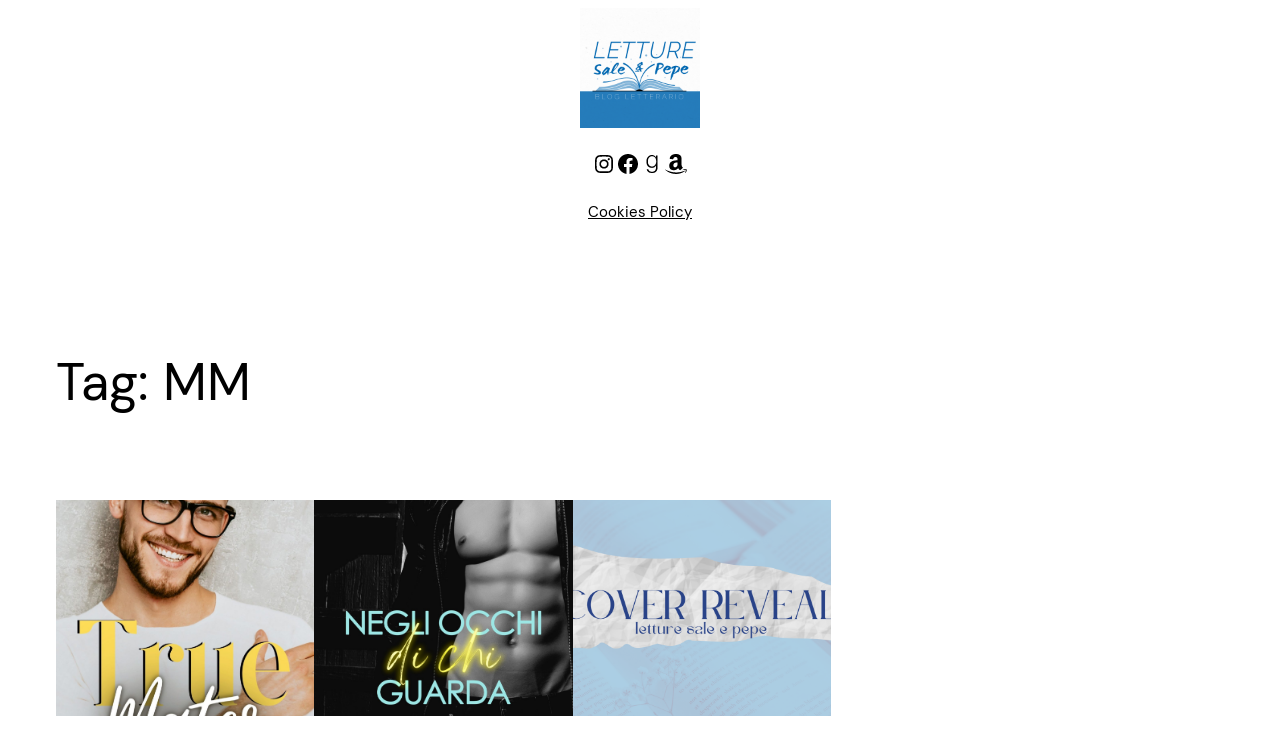

--- FILE ---
content_type: text/html; charset=UTF-8
request_url: https://www.letturesalepepe.com/tag/mm/
body_size: 25881
content:
<!DOCTYPE html>
<html lang="it-IT">
<head>
	<meta charset="UTF-8" />
	<meta name="viewport" content="width=device-width, initial-scale=1" />
		    <!-- PVC Template -->
    <script type="text/template" id="pvc-stats-view-template">
    <i class="pvc-stats-icon medium" aria-hidden="true"><svg xmlns="http://www.w3.org/2000/svg" version="1.0" viewBox="0 0 502 315" preserveAspectRatio="xMidYMid meet"><g transform="translate(0,332) scale(0.1,-0.1)" fill="" stroke="none"><path d="M2394 3279 l-29 -30 -3 -207 c-2 -182 0 -211 15 -242 39 -76 157 -76 196 0 15 31 17 60 15 243 l-3 209 -33 29 c-26 23 -41 29 -80 29 -41 0 -53 -5 -78 -31z"/><path d="M3085 3251 c-45 -19 -58 -50 -96 -229 -47 -217 -49 -260 -13 -295 52 -53 146 -42 177 20 16 31 87 366 87 410 0 70 -86 122 -155 94z"/><path d="M1751 3234 c-13 -9 -29 -31 -37 -50 -12 -29 -10 -49 21 -204 19 -94 39 -189 45 -210 14 -50 54 -80 110 -80 34 0 48 6 76 34 21 21 34 44 34 59 0 14 -18 113 -40 219 -37 178 -43 195 -70 221 -36 32 -101 37 -139 11z"/><path d="M1163 3073 c-36 -7 -73 -59 -73 -102 0 -56 133 -378 171 -413 34 -32 83 -37 129 -13 70 36 67 87 -16 290 -86 209 -89 214 -129 231 -35 14 -42 15 -82 7z"/><path d="M3689 3066 c-15 -9 -33 -30 -42 -48 -48 -103 -147 -355 -147 -375 0 -98 131 -148 192 -74 13 15 57 108 97 206 80 196 84 226 37 273 -30 30 -99 39 -137 18z"/><path d="M583 2784 c-38 -19 -67 -74 -58 -113 9 -42 211 -354 242 -373 16 -10 45 -18 66 -18 51 0 107 52 107 100 0 39 -1 41 -124 234 -80 126 -108 162 -133 173 -41 17 -61 16 -100 -3z"/><path d="M4250 2784 c-14 -9 -74 -91 -133 -183 -95 -150 -107 -173 -107 -213 0 -55 33 -94 87 -104 67 -13 90 8 211 198 130 202 137 225 78 284 -27 27 -42 34 -72 34 -22 0 -50 -8 -64 -16z"/><path d="M2275 2693 c-553 -48 -1095 -270 -1585 -649 -135 -104 -459 -423 -483 -476 -23 -49 -22 -139 2 -186 73 -142 361 -457 571 -626 285 -228 642 -407 990 -497 242 -63 336 -73 660 -74 310 0 370 5 595 52 535 111 1045 392 1455 803 122 121 250 273 275 326 19 41 19 137 0 174 -41 79 -309 363 -465 492 -447 370 -946 591 -1479 653 -113 14 -422 18 -536 8z m395 -428 c171 -34 330 -124 456 -258 112 -119 167 -219 211 -378 27 -96 24 -300 -5 -401 -72 -255 -236 -447 -474 -557 -132 -62 -201 -76 -368 -76 -167 0 -236 14 -368 76 -213 98 -373 271 -451 485 -162 444 86 934 547 1084 153 49 292 57 452 25z m909 -232 c222 -123 408 -262 593 -441 76 -74 138 -139 138 -144 0 -16 -233 -242 -330 -319 -155 -123 -309 -223 -461 -299 l-81 -41 32 46 c18 26 49 83 70 128 143 306 141 649 -6 957 -25 52 -61 116 -79 142 l-34 47 45 -20 c26 -10 76 -36 113 -56z m-2057 25 c-40 -58 -105 -190 -130 -263 -110 -324 -59 -707 132 -981 25 -35 42 -64 37 -64 -19 0 -241 119 -326 174 -188 122 -406 314 -532 468 l-58 71 108 103 c185 178 428 349 672 473 66 33 121 60 123 61 2 0 -10 -19 -26 -42z"/><path d="M2375 1950 c-198 -44 -350 -190 -395 -379 -18 -76 -8 -221 19 -290 114 -284 457 -406 731 -260 98 52 188 154 231 260 27 69 37 214 19 290 -38 163 -166 304 -326 360 -67 23 -215 33 -279 19z"/></g></svg></i>
	 <%= total_view %> total views	<% if ( today_view > 0 ) { %>
		<span class="views_today">,  <%= today_view %> views today</span>
	<% } %>
	</span>
	</script>
		    <meta name='robots' content='index, follow, max-image-preview:large, max-snippet:-1, max-video-preview:-1' />

	<!-- This site is optimized with the Yoast SEO plugin v26.8 - https://yoast.com/product/yoast-seo-wordpress/ -->
	<link rel="canonical" href="https://www.letturesalepepe.com/tag/mm/" />
	<link rel="next" href="https://www.letturesalepepe.com/tag/mm/page/2/" />
	<meta property="og:locale" content="it_IT" />
	<meta property="og:type" content="article" />
	<meta property="og:title" content="MM Archivi - Letture Sale &amp; Pepe" />
	<meta property="og:url" content="https://www.letturesalepepe.com/tag/mm/" />
	<meta property="og:site_name" content="Letture Sale &amp; Pepe" />
	<meta name="twitter:card" content="summary_large_image" />
	<script type="application/ld+json" class="yoast-schema-graph">{"@context":"https://schema.org","@graph":[{"@type":"CollectionPage","@id":"https://www.letturesalepepe.com/tag/mm/","url":"https://www.letturesalepepe.com/tag/mm/","name":"MM Archivi - Letture Sale &amp; Pepe","isPartOf":{"@id":"https://www.letturesalepepe.com/#website"},"primaryImageOfPage":{"@id":"https://www.letturesalepepe.com/tag/mm/#primaryimage"},"image":{"@id":"https://www.letturesalepepe.com/tag/mm/#primaryimage"},"thumbnailUrl":"https://www.letturesalepepe.com/wp-content/uploads/2025/12/3.jpg","breadcrumb":{"@id":"https://www.letturesalepepe.com/tag/mm/#breadcrumb"},"inLanguage":"it-IT"},{"@type":"ImageObject","inLanguage":"it-IT","@id":"https://www.letturesalepepe.com/tag/mm/#primaryimage","url":"https://www.letturesalepepe.com/wp-content/uploads/2025/12/3.jpg","contentUrl":"https://www.letturesalepepe.com/wp-content/uploads/2025/12/3.jpg","width":1410,"height":2250},{"@type":"BreadcrumbList","@id":"https://www.letturesalepepe.com/tag/mm/#breadcrumb","itemListElement":[{"@type":"ListItem","position":1,"name":"Home","item":"https://www.letturesalepepe.com/"},{"@type":"ListItem","position":2,"name":"MM"}]},{"@type":"WebSite","@id":"https://www.letturesalepepe.com/#website","url":"https://www.letturesalepepe.com/","name":"Letture Sale &amp; Pepe","description":"...letture da gustare","publisher":{"@id":"https://www.letturesalepepe.com/#/schema/person/8ef8e36f9c0dbd4f1eab652440a5e2d4"},"potentialAction":[{"@type":"SearchAction","target":{"@type":"EntryPoint","urlTemplate":"https://www.letturesalepepe.com/?s={search_term_string}"},"query-input":{"@type":"PropertyValueSpecification","valueRequired":true,"valueName":"search_term_string"}}],"inLanguage":"it-IT"},{"@type":["Person","Organization"],"@id":"https://www.letturesalepepe.com/#/schema/person/8ef8e36f9c0dbd4f1eab652440a5e2d4","name":"Samanta","image":{"@type":"ImageObject","inLanguage":"it-IT","@id":"https://www.letturesalepepe.com/#/schema/person/image/","url":"https://www.letturesalepepe.com/wp-content/uploads/2019/10/LSP_Logo_Facebook.png","contentUrl":"https://www.letturesalepepe.com/wp-content/uploads/2019/10/LSP_Logo_Facebook.png","width":720,"height":720,"caption":"Samanta"},"logo":{"@id":"https://www.letturesalepepe.com/#/schema/person/image/"}},false]}</script>
	<!-- / Yoast SEO plugin. -->


<title>MM Archivi - Letture Sale &amp; Pepe</title>
<link rel="alternate" type="application/rss+xml" title="Letture Sale &amp; Pepe &raquo; Feed" href="https://www.letturesalepepe.com/feed/" />
<link rel="alternate" type="application/rss+xml" title="Letture Sale &amp; Pepe &raquo; Feed dei commenti" href="https://www.letturesalepepe.com/comments/feed/" />
<link rel="alternate" type="application/rss+xml" title="Letture Sale &amp; Pepe &raquo; MM Feed del tag" href="https://www.letturesalepepe.com/tag/mm/feed/" />
<style id='wp-img-auto-sizes-contain-inline-css'>
img:is([sizes=auto i],[sizes^="auto," i]){contain-intrinsic-size:3000px 1500px}
/*# sourceURL=wp-img-auto-sizes-contain-inline-css */
</style>
<style id='wp-block-site-logo-inline-css'>
.wp-block-site-logo{box-sizing:border-box;line-height:0}.wp-block-site-logo a{display:inline-block;line-height:0}.wp-block-site-logo.is-default-size img{height:auto;width:120px}.wp-block-site-logo img{height:auto;max-width:100%}.wp-block-site-logo a,.wp-block-site-logo img{border-radius:inherit}.wp-block-site-logo.aligncenter{margin-left:auto;margin-right:auto;text-align:center}:root :where(.wp-block-site-logo.is-style-rounded){border-radius:9999px}
/*# sourceURL=https://www.letturesalepepe.com/wp-includes/blocks/site-logo/style.min.css */
</style>
<style id='wp-block-group-inline-css'>
.wp-block-group{box-sizing:border-box}:where(.wp-block-group.wp-block-group-is-layout-constrained){position:relative}
/*# sourceURL=https://www.letturesalepepe.com/wp-includes/blocks/group/style.min.css */
</style>
<style id='wp-block-social-links-inline-css'>
.wp-block-social-links{background:none;box-sizing:border-box;margin-left:0;padding-left:0;padding-right:0;text-indent:0}.wp-block-social-links .wp-social-link a,.wp-block-social-links .wp-social-link a:hover{border-bottom:0;box-shadow:none;text-decoration:none}.wp-block-social-links .wp-social-link svg{height:1em;width:1em}.wp-block-social-links .wp-social-link span:not(.screen-reader-text){font-size:.65em;margin-left:.5em;margin-right:.5em}.wp-block-social-links.has-small-icon-size{font-size:16px}.wp-block-social-links,.wp-block-social-links.has-normal-icon-size{font-size:24px}.wp-block-social-links.has-large-icon-size{font-size:36px}.wp-block-social-links.has-huge-icon-size{font-size:48px}.wp-block-social-links.aligncenter{display:flex;justify-content:center}.wp-block-social-links.alignright{justify-content:flex-end}.wp-block-social-link{border-radius:9999px;display:block}@media not (prefers-reduced-motion){.wp-block-social-link{transition:transform .1s ease}}.wp-block-social-link{height:auto}.wp-block-social-link a{align-items:center;display:flex;line-height:0}.wp-block-social-link:hover{transform:scale(1.1)}.wp-block-social-links .wp-block-social-link.wp-social-link{display:inline-block;margin:0;padding:0}.wp-block-social-links .wp-block-social-link.wp-social-link .wp-block-social-link-anchor,.wp-block-social-links .wp-block-social-link.wp-social-link .wp-block-social-link-anchor svg,.wp-block-social-links .wp-block-social-link.wp-social-link .wp-block-social-link-anchor:active,.wp-block-social-links .wp-block-social-link.wp-social-link .wp-block-social-link-anchor:hover,.wp-block-social-links .wp-block-social-link.wp-social-link .wp-block-social-link-anchor:visited{color:currentColor;fill:currentColor}:where(.wp-block-social-links:not(.is-style-logos-only)) .wp-social-link{background-color:#f0f0f0;color:#444}:where(.wp-block-social-links:not(.is-style-logos-only)) .wp-social-link-amazon{background-color:#f90;color:#fff}:where(.wp-block-social-links:not(.is-style-logos-only)) .wp-social-link-bandcamp{background-color:#1ea0c3;color:#fff}:where(.wp-block-social-links:not(.is-style-logos-only)) .wp-social-link-behance{background-color:#0757fe;color:#fff}:where(.wp-block-social-links:not(.is-style-logos-only)) .wp-social-link-bluesky{background-color:#0a7aff;color:#fff}:where(.wp-block-social-links:not(.is-style-logos-only)) .wp-social-link-codepen{background-color:#1e1f26;color:#fff}:where(.wp-block-social-links:not(.is-style-logos-only)) .wp-social-link-deviantart{background-color:#02e49b;color:#fff}:where(.wp-block-social-links:not(.is-style-logos-only)) .wp-social-link-discord{background-color:#5865f2;color:#fff}:where(.wp-block-social-links:not(.is-style-logos-only)) .wp-social-link-dribbble{background-color:#e94c89;color:#fff}:where(.wp-block-social-links:not(.is-style-logos-only)) .wp-social-link-dropbox{background-color:#4280ff;color:#fff}:where(.wp-block-social-links:not(.is-style-logos-only)) .wp-social-link-etsy{background-color:#f45800;color:#fff}:where(.wp-block-social-links:not(.is-style-logos-only)) .wp-social-link-facebook{background-color:#0866ff;color:#fff}:where(.wp-block-social-links:not(.is-style-logos-only)) .wp-social-link-fivehundredpx{background-color:#000;color:#fff}:where(.wp-block-social-links:not(.is-style-logos-only)) .wp-social-link-flickr{background-color:#0461dd;color:#fff}:where(.wp-block-social-links:not(.is-style-logos-only)) .wp-social-link-foursquare{background-color:#e65678;color:#fff}:where(.wp-block-social-links:not(.is-style-logos-only)) .wp-social-link-github{background-color:#24292d;color:#fff}:where(.wp-block-social-links:not(.is-style-logos-only)) .wp-social-link-goodreads{background-color:#eceadd;color:#382110}:where(.wp-block-social-links:not(.is-style-logos-only)) .wp-social-link-google{background-color:#ea4434;color:#fff}:where(.wp-block-social-links:not(.is-style-logos-only)) .wp-social-link-gravatar{background-color:#1d4fc4;color:#fff}:where(.wp-block-social-links:not(.is-style-logos-only)) .wp-social-link-instagram{background-color:#f00075;color:#fff}:where(.wp-block-social-links:not(.is-style-logos-only)) .wp-social-link-lastfm{background-color:#e21b24;color:#fff}:where(.wp-block-social-links:not(.is-style-logos-only)) .wp-social-link-linkedin{background-color:#0d66c2;color:#fff}:where(.wp-block-social-links:not(.is-style-logos-only)) .wp-social-link-mastodon{background-color:#3288d4;color:#fff}:where(.wp-block-social-links:not(.is-style-logos-only)) .wp-social-link-medium{background-color:#000;color:#fff}:where(.wp-block-social-links:not(.is-style-logos-only)) .wp-social-link-meetup{background-color:#f6405f;color:#fff}:where(.wp-block-social-links:not(.is-style-logos-only)) .wp-social-link-patreon{background-color:#000;color:#fff}:where(.wp-block-social-links:not(.is-style-logos-only)) .wp-social-link-pinterest{background-color:#e60122;color:#fff}:where(.wp-block-social-links:not(.is-style-logos-only)) .wp-social-link-pocket{background-color:#ef4155;color:#fff}:where(.wp-block-social-links:not(.is-style-logos-only)) .wp-social-link-reddit{background-color:#ff4500;color:#fff}:where(.wp-block-social-links:not(.is-style-logos-only)) .wp-social-link-skype{background-color:#0478d7;color:#fff}:where(.wp-block-social-links:not(.is-style-logos-only)) .wp-social-link-snapchat{background-color:#fefc00;color:#fff;stroke:#000}:where(.wp-block-social-links:not(.is-style-logos-only)) .wp-social-link-soundcloud{background-color:#ff5600;color:#fff}:where(.wp-block-social-links:not(.is-style-logos-only)) .wp-social-link-spotify{background-color:#1bd760;color:#fff}:where(.wp-block-social-links:not(.is-style-logos-only)) .wp-social-link-telegram{background-color:#2aabee;color:#fff}:where(.wp-block-social-links:not(.is-style-logos-only)) .wp-social-link-threads{background-color:#000;color:#fff}:where(.wp-block-social-links:not(.is-style-logos-only)) .wp-social-link-tiktok{background-color:#000;color:#fff}:where(.wp-block-social-links:not(.is-style-logos-only)) .wp-social-link-tumblr{background-color:#011835;color:#fff}:where(.wp-block-social-links:not(.is-style-logos-only)) .wp-social-link-twitch{background-color:#6440a4;color:#fff}:where(.wp-block-social-links:not(.is-style-logos-only)) .wp-social-link-twitter{background-color:#1da1f2;color:#fff}:where(.wp-block-social-links:not(.is-style-logos-only)) .wp-social-link-vimeo{background-color:#1eb7ea;color:#fff}:where(.wp-block-social-links:not(.is-style-logos-only)) .wp-social-link-vk{background-color:#4680c2;color:#fff}:where(.wp-block-social-links:not(.is-style-logos-only)) .wp-social-link-wordpress{background-color:#3499cd;color:#fff}:where(.wp-block-social-links:not(.is-style-logos-only)) .wp-social-link-whatsapp{background-color:#25d366;color:#fff}:where(.wp-block-social-links:not(.is-style-logos-only)) .wp-social-link-x{background-color:#000;color:#fff}:where(.wp-block-social-links:not(.is-style-logos-only)) .wp-social-link-yelp{background-color:#d32422;color:#fff}:where(.wp-block-social-links:not(.is-style-logos-only)) .wp-social-link-youtube{background-color:red;color:#fff}:where(.wp-block-social-links.is-style-logos-only) .wp-social-link{background:none}:where(.wp-block-social-links.is-style-logos-only) .wp-social-link svg{height:1.25em;width:1.25em}:where(.wp-block-social-links.is-style-logos-only) .wp-social-link-amazon{color:#f90}:where(.wp-block-social-links.is-style-logos-only) .wp-social-link-bandcamp{color:#1ea0c3}:where(.wp-block-social-links.is-style-logos-only) .wp-social-link-behance{color:#0757fe}:where(.wp-block-social-links.is-style-logos-only) .wp-social-link-bluesky{color:#0a7aff}:where(.wp-block-social-links.is-style-logos-only) .wp-social-link-codepen{color:#1e1f26}:where(.wp-block-social-links.is-style-logos-only) .wp-social-link-deviantart{color:#02e49b}:where(.wp-block-social-links.is-style-logos-only) .wp-social-link-discord{color:#5865f2}:where(.wp-block-social-links.is-style-logos-only) .wp-social-link-dribbble{color:#e94c89}:where(.wp-block-social-links.is-style-logos-only) .wp-social-link-dropbox{color:#4280ff}:where(.wp-block-social-links.is-style-logos-only) .wp-social-link-etsy{color:#f45800}:where(.wp-block-social-links.is-style-logos-only) .wp-social-link-facebook{color:#0866ff}:where(.wp-block-social-links.is-style-logos-only) .wp-social-link-fivehundredpx{color:#000}:where(.wp-block-social-links.is-style-logos-only) .wp-social-link-flickr{color:#0461dd}:where(.wp-block-social-links.is-style-logos-only) .wp-social-link-foursquare{color:#e65678}:where(.wp-block-social-links.is-style-logos-only) .wp-social-link-github{color:#24292d}:where(.wp-block-social-links.is-style-logos-only) .wp-social-link-goodreads{color:#382110}:where(.wp-block-social-links.is-style-logos-only) .wp-social-link-google{color:#ea4434}:where(.wp-block-social-links.is-style-logos-only) .wp-social-link-gravatar{color:#1d4fc4}:where(.wp-block-social-links.is-style-logos-only) .wp-social-link-instagram{color:#f00075}:where(.wp-block-social-links.is-style-logos-only) .wp-social-link-lastfm{color:#e21b24}:where(.wp-block-social-links.is-style-logos-only) .wp-social-link-linkedin{color:#0d66c2}:where(.wp-block-social-links.is-style-logos-only) .wp-social-link-mastodon{color:#3288d4}:where(.wp-block-social-links.is-style-logos-only) .wp-social-link-medium{color:#000}:where(.wp-block-social-links.is-style-logos-only) .wp-social-link-meetup{color:#f6405f}:where(.wp-block-social-links.is-style-logos-only) .wp-social-link-patreon{color:#000}:where(.wp-block-social-links.is-style-logos-only) .wp-social-link-pinterest{color:#e60122}:where(.wp-block-social-links.is-style-logos-only) .wp-social-link-pocket{color:#ef4155}:where(.wp-block-social-links.is-style-logos-only) .wp-social-link-reddit{color:#ff4500}:where(.wp-block-social-links.is-style-logos-only) .wp-social-link-skype{color:#0478d7}:where(.wp-block-social-links.is-style-logos-only) .wp-social-link-snapchat{color:#fff;stroke:#000}:where(.wp-block-social-links.is-style-logos-only) .wp-social-link-soundcloud{color:#ff5600}:where(.wp-block-social-links.is-style-logos-only) .wp-social-link-spotify{color:#1bd760}:where(.wp-block-social-links.is-style-logos-only) .wp-social-link-telegram{color:#2aabee}:where(.wp-block-social-links.is-style-logos-only) .wp-social-link-threads{color:#000}:where(.wp-block-social-links.is-style-logos-only) .wp-social-link-tiktok{color:#000}:where(.wp-block-social-links.is-style-logos-only) .wp-social-link-tumblr{color:#011835}:where(.wp-block-social-links.is-style-logos-only) .wp-social-link-twitch{color:#6440a4}:where(.wp-block-social-links.is-style-logos-only) .wp-social-link-twitter{color:#1da1f2}:where(.wp-block-social-links.is-style-logos-only) .wp-social-link-vimeo{color:#1eb7ea}:where(.wp-block-social-links.is-style-logos-only) .wp-social-link-vk{color:#4680c2}:where(.wp-block-social-links.is-style-logos-only) .wp-social-link-whatsapp{color:#25d366}:where(.wp-block-social-links.is-style-logos-only) .wp-social-link-wordpress{color:#3499cd}:where(.wp-block-social-links.is-style-logos-only) .wp-social-link-x{color:#000}:where(.wp-block-social-links.is-style-logos-only) .wp-social-link-yelp{color:#d32422}:where(.wp-block-social-links.is-style-logos-only) .wp-social-link-youtube{color:red}.wp-block-social-links.is-style-pill-shape .wp-social-link{width:auto}:root :where(.wp-block-social-links .wp-social-link a){padding:.25em}:root :where(.wp-block-social-links.is-style-logos-only .wp-social-link a){padding:0}:root :where(.wp-block-social-links.is-style-pill-shape .wp-social-link a){padding-left:.6666666667em;padding-right:.6666666667em}.wp-block-social-links:not(.has-icon-color):not(.has-icon-background-color) .wp-social-link-snapchat .wp-block-social-link-label{color:#000}
/*# sourceURL=https://www.letturesalepepe.com/wp-includes/blocks/social-links/style.min.css */
</style>
<style id='wp-block-columns-inline-css'>
.wp-block-columns{box-sizing:border-box;display:flex;flex-wrap:wrap!important}@media (min-width:782px){.wp-block-columns{flex-wrap:nowrap!important}}.wp-block-columns{align-items:normal!important}.wp-block-columns.are-vertically-aligned-top{align-items:flex-start}.wp-block-columns.are-vertically-aligned-center{align-items:center}.wp-block-columns.are-vertically-aligned-bottom{align-items:flex-end}@media (max-width:781px){.wp-block-columns:not(.is-not-stacked-on-mobile)>.wp-block-column{flex-basis:100%!important}}@media (min-width:782px){.wp-block-columns:not(.is-not-stacked-on-mobile)>.wp-block-column{flex-basis:0;flex-grow:1}.wp-block-columns:not(.is-not-stacked-on-mobile)>.wp-block-column[style*=flex-basis]{flex-grow:0}}.wp-block-columns.is-not-stacked-on-mobile{flex-wrap:nowrap!important}.wp-block-columns.is-not-stacked-on-mobile>.wp-block-column{flex-basis:0;flex-grow:1}.wp-block-columns.is-not-stacked-on-mobile>.wp-block-column[style*=flex-basis]{flex-grow:0}:where(.wp-block-columns){margin-bottom:1.75em}:where(.wp-block-columns.has-background){padding:1.25em 2.375em}.wp-block-column{flex-grow:1;min-width:0;overflow-wrap:break-word;word-break:break-word}.wp-block-column.is-vertically-aligned-top{align-self:flex-start}.wp-block-column.is-vertically-aligned-center{align-self:center}.wp-block-column.is-vertically-aligned-bottom{align-self:flex-end}.wp-block-column.is-vertically-aligned-stretch{align-self:stretch}.wp-block-column.is-vertically-aligned-bottom,.wp-block-column.is-vertically-aligned-center,.wp-block-column.is-vertically-aligned-top{width:100%}
/*# sourceURL=https://www.letturesalepepe.com/wp-includes/blocks/columns/style.min.css */
</style>
<style id='wp-block-navigation-link-inline-css'>
.wp-block-navigation .wp-block-navigation-item__label{overflow-wrap:break-word}.wp-block-navigation .wp-block-navigation-item__description{display:none}.link-ui-tools{outline:1px solid #f0f0f0;padding:8px}.link-ui-block-inserter{padding-top:8px}.link-ui-block-inserter__back{margin-left:8px;text-transform:uppercase}
/*# sourceURL=https://www.letturesalepepe.com/wp-includes/blocks/navigation-link/style.min.css */
</style>
<link rel='stylesheet' id='wp-block-navigation-css' href='https://www.letturesalepepe.com/wp-includes/blocks/navigation/style.min.css?ver=6.9' media='all' />
<style id='wp-block-query-title-inline-css'>
.wp-block-query-title{box-sizing:border-box}
/*# sourceURL=https://www.letturesalepepe.com/wp-includes/blocks/query-title/style.min.css */
</style>
<style id='wp-block-post-featured-image-inline-css'>
.wp-block-post-featured-image{margin-left:0;margin-right:0}.wp-block-post-featured-image a{display:block;height:100%}.wp-block-post-featured-image :where(img){box-sizing:border-box;height:auto;max-width:100%;vertical-align:bottom;width:100%}.wp-block-post-featured-image.alignfull img,.wp-block-post-featured-image.alignwide img{width:100%}.wp-block-post-featured-image .wp-block-post-featured-image__overlay.has-background-dim{background-color:#000;inset:0;position:absolute}.wp-block-post-featured-image{position:relative}.wp-block-post-featured-image .wp-block-post-featured-image__overlay.has-background-gradient{background-color:initial}.wp-block-post-featured-image .wp-block-post-featured-image__overlay.has-background-dim-0{opacity:0}.wp-block-post-featured-image .wp-block-post-featured-image__overlay.has-background-dim-10{opacity:.1}.wp-block-post-featured-image .wp-block-post-featured-image__overlay.has-background-dim-20{opacity:.2}.wp-block-post-featured-image .wp-block-post-featured-image__overlay.has-background-dim-30{opacity:.3}.wp-block-post-featured-image .wp-block-post-featured-image__overlay.has-background-dim-40{opacity:.4}.wp-block-post-featured-image .wp-block-post-featured-image__overlay.has-background-dim-50{opacity:.5}.wp-block-post-featured-image .wp-block-post-featured-image__overlay.has-background-dim-60{opacity:.6}.wp-block-post-featured-image .wp-block-post-featured-image__overlay.has-background-dim-70{opacity:.7}.wp-block-post-featured-image .wp-block-post-featured-image__overlay.has-background-dim-80{opacity:.8}.wp-block-post-featured-image .wp-block-post-featured-image__overlay.has-background-dim-90{opacity:.9}.wp-block-post-featured-image .wp-block-post-featured-image__overlay.has-background-dim-100{opacity:1}.wp-block-post-featured-image:where(.alignleft,.alignright){width:100%}
/*# sourceURL=https://www.letturesalepepe.com/wp-includes/blocks/post-featured-image/style.min.css */
</style>
<style id='wp-block-post-title-inline-css'>
.wp-block-post-title{box-sizing:border-box;word-break:break-word}.wp-block-post-title :where(a){display:inline-block;font-family:inherit;font-size:inherit;font-style:inherit;font-weight:inherit;letter-spacing:inherit;line-height:inherit;text-decoration:inherit}
/*# sourceURL=https://www.letturesalepepe.com/wp-includes/blocks/post-title/style.min.css */
</style>
<style id='wp-block-post-excerpt-inline-css'>
:where(.wp-block-post-excerpt){box-sizing:border-box;margin-bottom:var(--wp--style--block-gap);margin-top:var(--wp--style--block-gap)}.wp-block-post-excerpt__excerpt{margin-bottom:0;margin-top:0}.wp-block-post-excerpt__more-text{margin-bottom:0;margin-top:var(--wp--style--block-gap)}.wp-block-post-excerpt__more-link{display:inline-block}
/*# sourceURL=https://www.letturesalepepe.com/wp-includes/blocks/post-excerpt/style.min.css */
</style>
<style id='wp-block-post-date-inline-css'>
.wp-block-post-date{box-sizing:border-box}
/*# sourceURL=https://www.letturesalepepe.com/wp-includes/blocks/post-date/style.min.css */
</style>
<style id='wp-block-spacer-inline-css'>
.wp-block-spacer{clear:both}
/*# sourceURL=https://www.letturesalepepe.com/wp-includes/blocks/spacer/style.min.css */
</style>
<link rel='stylesheet' id='yasrcss-css' href='https://usercontent.one/wp/www.letturesalepepe.com/wp-content/plugins/yet-another-stars-rating/includes/css/yasr.css?ver=3.4.15&media=1764403616' media='all' />
<style id='yasrcss-inline-css'>

            .yasr-star-rating {
                background-image: url('https://usercontent.one/wp/www.letturesalepepe.com/wp-content/plugins/yet-another-stars-rating/includes/img/star_oxy_0.svg?media=1764403616');
            }
            .yasr-star-rating .yasr-star-value {
                background: url('https://usercontent.one/wp/www.letturesalepepe.com/wp-content/plugins/yet-another-stars-rating/includes/img/star_oxy_1.svg?media=1764403616') ;
            }

            .yasr-star-rating {
                background-image: url('https://usercontent.one/wp/www.letturesalepepe.com/wp-content/plugins/yet-another-stars-rating/includes/img/star_oxy_0.svg?media=1764403616');
            }
            .yasr-star-rating .yasr-star-value {
                background: url('https://usercontent.one/wp/www.letturesalepepe.com/wp-content/plugins/yet-another-stars-rating/includes/img/star_oxy_1.svg?media=1764403616') ;
            }

            .yasr-star-rating {
                background-image: url('https://usercontent.one/wp/www.letturesalepepe.com/wp-content/plugins/yet-another-stars-rating/includes/img/star_oxy_0.svg?media=1764403616');
            }
            .yasr-star-rating .yasr-star-value {
                background: url('https://usercontent.one/wp/www.letturesalepepe.com/wp-content/plugins/yet-another-stars-rating/includes/img/star_oxy_1.svg?media=1764403616') ;
            }

            .yasr-star-rating {
                background-image: url('https://usercontent.one/wp/www.letturesalepepe.com/wp-content/plugins/yet-another-stars-rating/includes/img/star_oxy_0.svg?media=1764403616');
            }
            .yasr-star-rating .yasr-star-value {
                background: url('https://usercontent.one/wp/www.letturesalepepe.com/wp-content/plugins/yet-another-stars-rating/includes/img/star_oxy_1.svg?media=1764403616') ;
            }

            .yasr-star-rating {
                background-image: url('https://usercontent.one/wp/www.letturesalepepe.com/wp-content/plugins/yet-another-stars-rating/includes/img/star_oxy_0.svg?media=1764403616');
            }
            .yasr-star-rating .yasr-star-value {
                background: url('https://usercontent.one/wp/www.letturesalepepe.com/wp-content/plugins/yet-another-stars-rating/includes/img/star_oxy_1.svg?media=1764403616') ;
            }

            .yasr-star-rating {
                background-image: url('https://usercontent.one/wp/www.letturesalepepe.com/wp-content/plugins/yet-another-stars-rating/includes/img/star_oxy_0.svg?media=1764403616');
            }
            .yasr-star-rating .yasr-star-value {
                background: url('https://usercontent.one/wp/www.letturesalepepe.com/wp-content/plugins/yet-another-stars-rating/includes/img/star_oxy_1.svg?media=1764403616') ;
            }

            .yasr-star-rating {
                background-image: url('https://usercontent.one/wp/www.letturesalepepe.com/wp-content/plugins/yet-another-stars-rating/includes/img/star_oxy_0.svg?media=1764403616');
            }
            .yasr-star-rating .yasr-star-value {
                background: url('https://usercontent.one/wp/www.letturesalepepe.com/wp-content/plugins/yet-another-stars-rating/includes/img/star_oxy_1.svg?media=1764403616') ;
            }

            .yasr-star-rating {
                background-image: url('https://usercontent.one/wp/www.letturesalepepe.com/wp-content/plugins/yet-another-stars-rating/includes/img/star_oxy_0.svg?media=1764403616');
            }
            .yasr-star-rating .yasr-star-value {
                background: url('https://usercontent.one/wp/www.letturesalepepe.com/wp-content/plugins/yet-another-stars-rating/includes/img/star_oxy_1.svg?media=1764403616') ;
            }

            .yasr-star-rating {
                background-image: url('https://usercontent.one/wp/www.letturesalepepe.com/wp-content/plugins/yet-another-stars-rating/includes/img/star_oxy_0.svg?media=1764403616');
            }
            .yasr-star-rating .yasr-star-value {
                background: url('https://usercontent.one/wp/www.letturesalepepe.com/wp-content/plugins/yet-another-stars-rating/includes/img/star_oxy_1.svg?media=1764403616') ;
            }

            .yasr-star-rating {
                background-image: url('https://usercontent.one/wp/www.letturesalepepe.com/wp-content/plugins/yet-another-stars-rating/includes/img/star_oxy_0.svg?media=1764403616');
            }
            .yasr-star-rating .yasr-star-value {
                background: url('https://usercontent.one/wp/www.letturesalepepe.com/wp-content/plugins/yet-another-stars-rating/includes/img/star_oxy_1.svg?media=1764403616') ;
            }

            .yasr-star-rating {
                background-image: url('https://usercontent.one/wp/www.letturesalepepe.com/wp-content/plugins/yet-another-stars-rating/includes/img/star_oxy_0.svg?media=1764403616');
            }
            .yasr-star-rating .yasr-star-value {
                background: url('https://usercontent.one/wp/www.letturesalepepe.com/wp-content/plugins/yet-another-stars-rating/includes/img/star_oxy_1.svg?media=1764403616') ;
            }

            .yasr-star-rating {
                background-image: url('https://usercontent.one/wp/www.letturesalepepe.com/wp-content/plugins/yet-another-stars-rating/includes/img/star_oxy_0.svg?media=1764403616');
            }
            .yasr-star-rating .yasr-star-value {
                background: url('https://usercontent.one/wp/www.letturesalepepe.com/wp-content/plugins/yet-another-stars-rating/includes/img/star_oxy_1.svg?media=1764403616') ;
            }

            .yasr-star-rating {
                background-image: url('https://usercontent.one/wp/www.letturesalepepe.com/wp-content/plugins/yet-another-stars-rating/includes/img/star_oxy_0.svg?media=1764403616');
            }
            .yasr-star-rating .yasr-star-value {
                background: url('https://usercontent.one/wp/www.letturesalepepe.com/wp-content/plugins/yet-another-stars-rating/includes/img/star_oxy_1.svg?media=1764403616') ;
            }

            .yasr-star-rating {
                background-image: url('https://usercontent.one/wp/www.letturesalepepe.com/wp-content/plugins/yet-another-stars-rating/includes/img/star_oxy_0.svg?media=1764403616');
            }
            .yasr-star-rating .yasr-star-value {
                background: url('https://usercontent.one/wp/www.letturesalepepe.com/wp-content/plugins/yet-another-stars-rating/includes/img/star_oxy_1.svg?media=1764403616') ;
            }

            .yasr-star-rating {
                background-image: url('https://usercontent.one/wp/www.letturesalepepe.com/wp-content/plugins/yet-another-stars-rating/includes/img/star_oxy_0.svg?media=1764403616');
            }
            .yasr-star-rating .yasr-star-value {
                background: url('https://usercontent.one/wp/www.letturesalepepe.com/wp-content/plugins/yet-another-stars-rating/includes/img/star_oxy_1.svg?media=1764403616') ;
            }

            .yasr-star-rating {
                background-image: url('https://usercontent.one/wp/www.letturesalepepe.com/wp-content/plugins/yet-another-stars-rating/includes/img/star_oxy_0.svg?media=1764403616');
            }
            .yasr-star-rating .yasr-star-value {
                background: url('https://usercontent.one/wp/www.letturesalepepe.com/wp-content/plugins/yet-another-stars-rating/includes/img/star_oxy_1.svg?media=1764403616') ;
            }

            .yasr-star-rating {
                background-image: url('https://usercontent.one/wp/www.letturesalepepe.com/wp-content/plugins/yet-another-stars-rating/includes/img/star_oxy_0.svg?media=1764403616');
            }
            .yasr-star-rating .yasr-star-value {
                background: url('https://usercontent.one/wp/www.letturesalepepe.com/wp-content/plugins/yet-another-stars-rating/includes/img/star_oxy_1.svg?media=1764403616') ;
            }

            .yasr-star-rating {
                background-image: url('https://usercontent.one/wp/www.letturesalepepe.com/wp-content/plugins/yet-another-stars-rating/includes/img/star_oxy_0.svg?media=1764403616');
            }
            .yasr-star-rating .yasr-star-value {
                background: url('https://usercontent.one/wp/www.letturesalepepe.com/wp-content/plugins/yet-another-stars-rating/includes/img/star_oxy_1.svg?media=1764403616') ;
            }
/*# sourceURL=yasrcss-inline-css */
</style>
<style id='wp-block-post-template-inline-css'>
.wp-block-post-template{box-sizing:border-box;list-style:none;margin-bottom:0;margin-top:0;max-width:100%;padding:0}.wp-block-post-template.is-flex-container{display:flex;flex-direction:row;flex-wrap:wrap;gap:1.25em}.wp-block-post-template.is-flex-container>li{margin:0;width:100%}@media (min-width:600px){.wp-block-post-template.is-flex-container.is-flex-container.columns-2>li{width:calc(50% - .625em)}.wp-block-post-template.is-flex-container.is-flex-container.columns-3>li{width:calc(33.33333% - .83333em)}.wp-block-post-template.is-flex-container.is-flex-container.columns-4>li{width:calc(25% - .9375em)}.wp-block-post-template.is-flex-container.is-flex-container.columns-5>li{width:calc(20% - 1em)}.wp-block-post-template.is-flex-container.is-flex-container.columns-6>li{width:calc(16.66667% - 1.04167em)}}@media (max-width:600px){.wp-block-post-template-is-layout-grid.wp-block-post-template-is-layout-grid.wp-block-post-template-is-layout-grid.wp-block-post-template-is-layout-grid{grid-template-columns:1fr}}.wp-block-post-template-is-layout-constrained>li>.alignright,.wp-block-post-template-is-layout-flow>li>.alignright{float:right;margin-inline-end:0;margin-inline-start:2em}.wp-block-post-template-is-layout-constrained>li>.alignleft,.wp-block-post-template-is-layout-flow>li>.alignleft{float:left;margin-inline-end:2em;margin-inline-start:0}.wp-block-post-template-is-layout-constrained>li>.aligncenter,.wp-block-post-template-is-layout-flow>li>.aligncenter{margin-inline-end:auto;margin-inline-start:auto}
/*# sourceURL=https://www.letturesalepepe.com/wp-includes/blocks/post-template/style.min.css */
</style>
<style id='wp-block-query-pagination-inline-css'>
.wp-block-query-pagination.is-content-justification-space-between>.wp-block-query-pagination-next:last-of-type{margin-inline-start:auto}.wp-block-query-pagination.is-content-justification-space-between>.wp-block-query-pagination-previous:first-child{margin-inline-end:auto}.wp-block-query-pagination .wp-block-query-pagination-previous-arrow{display:inline-block;margin-right:1ch}.wp-block-query-pagination .wp-block-query-pagination-previous-arrow:not(.is-arrow-chevron){transform:scaleX(1)}.wp-block-query-pagination .wp-block-query-pagination-next-arrow{display:inline-block;margin-left:1ch}.wp-block-query-pagination .wp-block-query-pagination-next-arrow:not(.is-arrow-chevron){transform:scaleX(1)}.wp-block-query-pagination.aligncenter{justify-content:center}
/*# sourceURL=https://www.letturesalepepe.com/wp-includes/blocks/query-pagination/style.min.css */
</style>
<style id='wp-block-site-title-inline-css'>
.wp-block-site-title{box-sizing:border-box}.wp-block-site-title :where(a){color:inherit;font-family:inherit;font-size:inherit;font-style:inherit;font-weight:inherit;letter-spacing:inherit;line-height:inherit;text-decoration:inherit}
/*# sourceURL=https://www.letturesalepepe.com/wp-includes/blocks/site-title/style.min.css */
</style>
<style id='wp-block-paragraph-inline-css'>
.is-small-text{font-size:.875em}.is-regular-text{font-size:1em}.is-large-text{font-size:2.25em}.is-larger-text{font-size:3em}.has-drop-cap:not(:focus):first-letter{float:left;font-size:8.4em;font-style:normal;font-weight:100;line-height:.68;margin:.05em .1em 0 0;text-transform:uppercase}body.rtl .has-drop-cap:not(:focus):first-letter{float:none;margin-left:.1em}p.has-drop-cap.has-background{overflow:hidden}:root :where(p.has-background){padding:1.25em 2.375em}:where(p.has-text-color:not(.has-link-color)) a{color:inherit}p.has-text-align-left[style*="writing-mode:vertical-lr"],p.has-text-align-right[style*="writing-mode:vertical-rl"]{rotate:180deg}
/*# sourceURL=https://www.letturesalepepe.com/wp-includes/blocks/paragraph/style.min.css */
</style>
<style id='wp-block-library-inline-css'>
:root{--wp-block-synced-color:#7a00df;--wp-block-synced-color--rgb:122,0,223;--wp-bound-block-color:var(--wp-block-synced-color);--wp-editor-canvas-background:#ddd;--wp-admin-theme-color:#007cba;--wp-admin-theme-color--rgb:0,124,186;--wp-admin-theme-color-darker-10:#006ba1;--wp-admin-theme-color-darker-10--rgb:0,107,160.5;--wp-admin-theme-color-darker-20:#005a87;--wp-admin-theme-color-darker-20--rgb:0,90,135;--wp-admin-border-width-focus:2px}@media (min-resolution:192dpi){:root{--wp-admin-border-width-focus:1.5px}}.wp-element-button{cursor:pointer}:root .has-very-light-gray-background-color{background-color:#eee}:root .has-very-dark-gray-background-color{background-color:#313131}:root .has-very-light-gray-color{color:#eee}:root .has-very-dark-gray-color{color:#313131}:root .has-vivid-green-cyan-to-vivid-cyan-blue-gradient-background{background:linear-gradient(135deg,#00d084,#0693e3)}:root .has-purple-crush-gradient-background{background:linear-gradient(135deg,#34e2e4,#4721fb 50%,#ab1dfe)}:root .has-hazy-dawn-gradient-background{background:linear-gradient(135deg,#faaca8,#dad0ec)}:root .has-subdued-olive-gradient-background{background:linear-gradient(135deg,#fafae1,#67a671)}:root .has-atomic-cream-gradient-background{background:linear-gradient(135deg,#fdd79a,#004a59)}:root .has-nightshade-gradient-background{background:linear-gradient(135deg,#330968,#31cdcf)}:root .has-midnight-gradient-background{background:linear-gradient(135deg,#020381,#2874fc)}:root{--wp--preset--font-size--normal:16px;--wp--preset--font-size--huge:42px}.has-regular-font-size{font-size:1em}.has-larger-font-size{font-size:2.625em}.has-normal-font-size{font-size:var(--wp--preset--font-size--normal)}.has-huge-font-size{font-size:var(--wp--preset--font-size--huge)}.has-text-align-center{text-align:center}.has-text-align-left{text-align:left}.has-text-align-right{text-align:right}.has-fit-text{white-space:nowrap!important}#end-resizable-editor-section{display:none}.aligncenter{clear:both}.items-justified-left{justify-content:flex-start}.items-justified-center{justify-content:center}.items-justified-right{justify-content:flex-end}.items-justified-space-between{justify-content:space-between}.screen-reader-text{border:0;clip-path:inset(50%);height:1px;margin:-1px;overflow:hidden;padding:0;position:absolute;width:1px;word-wrap:normal!important}.screen-reader-text:focus{background-color:#ddd;clip-path:none;color:#444;display:block;font-size:1em;height:auto;left:5px;line-height:normal;padding:15px 23px 14px;text-decoration:none;top:5px;width:auto;z-index:100000}html :where(.has-border-color){border-style:solid}html :where([style*=border-top-color]){border-top-style:solid}html :where([style*=border-right-color]){border-right-style:solid}html :where([style*=border-bottom-color]){border-bottom-style:solid}html :where([style*=border-left-color]){border-left-style:solid}html :where([style*=border-width]){border-style:solid}html :where([style*=border-top-width]){border-top-style:solid}html :where([style*=border-right-width]){border-right-style:solid}html :where([style*=border-bottom-width]){border-bottom-style:solid}html :where([style*=border-left-width]){border-left-style:solid}html :where(img[class*=wp-image-]){height:auto;max-width:100%}:where(figure){margin:0 0 1em}html :where(.is-position-sticky){--wp-admin--admin-bar--position-offset:var(--wp-admin--admin-bar--height,0px)}@media screen and (max-width:600px){html :where(.is-position-sticky){--wp-admin--admin-bar--position-offset:0px}}
/*# sourceURL=/wp-includes/css/dist/block-library/common.min.css */
</style>
<style id='global-styles-inline-css'>
:root{--wp--preset--aspect-ratio--square: 1;--wp--preset--aspect-ratio--4-3: 4/3;--wp--preset--aspect-ratio--3-4: 3/4;--wp--preset--aspect-ratio--3-2: 3/2;--wp--preset--aspect-ratio--2-3: 2/3;--wp--preset--aspect-ratio--16-9: 16/9;--wp--preset--aspect-ratio--9-16: 9/16;--wp--preset--color--black: #000000;--wp--preset--color--cyan-bluish-gray: #abb8c3;--wp--preset--color--white: #ffffff;--wp--preset--color--pale-pink: #f78da7;--wp--preset--color--vivid-red: #cf2e2e;--wp--preset--color--luminous-vivid-orange: #ff6900;--wp--preset--color--luminous-vivid-amber: #fcb900;--wp--preset--color--light-green-cyan: #7bdcb5;--wp--preset--color--vivid-green-cyan: #00d084;--wp--preset--color--pale-cyan-blue: #8ed1fc;--wp--preset--color--vivid-cyan-blue: #0693e3;--wp--preset--color--vivid-purple: #9b51e0;--wp--preset--color--base: #ffffff;--wp--preset--color--contrast: #000000;--wp--preset--color--primary: #9DFF20;--wp--preset--color--secondary: #345C00;--wp--preset--color--tertiary: #F6F6F6;--wp--preset--gradient--vivid-cyan-blue-to-vivid-purple: linear-gradient(135deg,rgb(6,147,227) 0%,rgb(155,81,224) 100%);--wp--preset--gradient--light-green-cyan-to-vivid-green-cyan: linear-gradient(135deg,rgb(122,220,180) 0%,rgb(0,208,130) 100%);--wp--preset--gradient--luminous-vivid-amber-to-luminous-vivid-orange: linear-gradient(135deg,rgb(252,185,0) 0%,rgb(255,105,0) 100%);--wp--preset--gradient--luminous-vivid-orange-to-vivid-red: linear-gradient(135deg,rgb(255,105,0) 0%,rgb(207,46,46) 100%);--wp--preset--gradient--very-light-gray-to-cyan-bluish-gray: linear-gradient(135deg,rgb(238,238,238) 0%,rgb(169,184,195) 100%);--wp--preset--gradient--cool-to-warm-spectrum: linear-gradient(135deg,rgb(74,234,220) 0%,rgb(151,120,209) 20%,rgb(207,42,186) 40%,rgb(238,44,130) 60%,rgb(251,105,98) 80%,rgb(254,248,76) 100%);--wp--preset--gradient--blush-light-purple: linear-gradient(135deg,rgb(255,206,236) 0%,rgb(152,150,240) 100%);--wp--preset--gradient--blush-bordeaux: linear-gradient(135deg,rgb(254,205,165) 0%,rgb(254,45,45) 50%,rgb(107,0,62) 100%);--wp--preset--gradient--luminous-dusk: linear-gradient(135deg,rgb(255,203,112) 0%,rgb(199,81,192) 50%,rgb(65,88,208) 100%);--wp--preset--gradient--pale-ocean: linear-gradient(135deg,rgb(255,245,203) 0%,rgb(182,227,212) 50%,rgb(51,167,181) 100%);--wp--preset--gradient--electric-grass: linear-gradient(135deg,rgb(202,248,128) 0%,rgb(113,206,126) 100%);--wp--preset--gradient--midnight: linear-gradient(135deg,rgb(2,3,129) 0%,rgb(40,116,252) 100%);--wp--preset--font-size--small: clamp(0.875rem, 0.875rem + ((1vw - 0.2rem) * 0.156), 1rem);--wp--preset--font-size--medium: clamp(1rem, 1rem + ((1vw - 0.2rem) * 0.156), 1.125rem);--wp--preset--font-size--large: clamp(1.75rem, 1.75rem + ((1vw - 0.2rem) * 0.156), 1.875rem);--wp--preset--font-size--x-large: 2.25rem;--wp--preset--font-size--xx-large: clamp(6.1rem, 6.1rem + ((1vw - 0.2rem) * 4.875), 10rem);--wp--preset--font-family--dm-sans: "DM Sans", sans-serif;--wp--preset--font-family--ibm-plex-mono: 'IBM Plex Mono', monospace;--wp--preset--font-family--inter: "Inter", sans-serif;--wp--preset--font-family--system-font: -apple-system,BlinkMacSystemFont,"Segoe UI",Roboto,Oxygen-Sans,Ubuntu,Cantarell,"Helvetica Neue",sans-serif;--wp--preset--font-family--source-serif-pro: "Source Serif Pro", serif;--wp--preset--spacing--20: 0.44rem;--wp--preset--spacing--30: clamp(1.5rem, 5vw, 2rem);--wp--preset--spacing--40: clamp(1.8rem, 1.8rem + ((1vw - 0.48rem) * 2.885), 3rem);--wp--preset--spacing--50: clamp(2.5rem, 8vw, 4.5rem);--wp--preset--spacing--60: clamp(3.75rem, 10vw, 7rem);--wp--preset--spacing--70: clamp(5rem, 5.25rem + ((1vw - 0.48rem) * 9.096), 8rem);--wp--preset--spacing--80: clamp(7rem, 14vw, 11rem);--wp--preset--shadow--natural: 6px 6px 9px rgba(0, 0, 0, 0.2);--wp--preset--shadow--deep: 12px 12px 50px rgba(0, 0, 0, 0.4);--wp--preset--shadow--sharp: 6px 6px 0px rgba(0, 0, 0, 0.2);--wp--preset--shadow--outlined: 6px 6px 0px -3px rgb(255, 255, 255), 6px 6px rgb(0, 0, 0);--wp--preset--shadow--crisp: 6px 6px 0px rgb(0, 0, 0);}:root { --wp--style--global--content-size: 100%;--wp--style--global--wide-size: 69.7%; }:where(body) { margin: 0; }.wp-site-blocks { padding-top: var(--wp--style--root--padding-top); padding-bottom: var(--wp--style--root--padding-bottom); }.has-global-padding { padding-right: var(--wp--style--root--padding-right); padding-left: var(--wp--style--root--padding-left); }.has-global-padding > .alignfull { margin-right: calc(var(--wp--style--root--padding-right) * -1); margin-left: calc(var(--wp--style--root--padding-left) * -1); }.has-global-padding :where(:not(.alignfull.is-layout-flow) > .has-global-padding:not(.wp-block-block, .alignfull)) { padding-right: 0; padding-left: 0; }.has-global-padding :where(:not(.alignfull.is-layout-flow) > .has-global-padding:not(.wp-block-block, .alignfull)) > .alignfull { margin-left: 0; margin-right: 0; }.wp-site-blocks > .alignleft { float: left; margin-right: 2em; }.wp-site-blocks > .alignright { float: right; margin-left: 2em; }.wp-site-blocks > .aligncenter { justify-content: center; margin-left: auto; margin-right: auto; }:where(.wp-site-blocks) > * { margin-block-start: 1rem; margin-block-end: 0; }:where(.wp-site-blocks) > :first-child { margin-block-start: 0; }:where(.wp-site-blocks) > :last-child { margin-block-end: 0; }:root { --wp--style--block-gap: 1rem; }:root :where(.is-layout-flow) > :first-child{margin-block-start: 0;}:root :where(.is-layout-flow) > :last-child{margin-block-end: 0;}:root :where(.is-layout-flow) > *{margin-block-start: 1rem;margin-block-end: 0;}:root :where(.is-layout-constrained) > :first-child{margin-block-start: 0;}:root :where(.is-layout-constrained) > :last-child{margin-block-end: 0;}:root :where(.is-layout-constrained) > *{margin-block-start: 1rem;margin-block-end: 0;}:root :where(.is-layout-flex){gap: 1rem;}:root :where(.is-layout-grid){gap: 1rem;}.is-layout-flow > .alignleft{float: left;margin-inline-start: 0;margin-inline-end: 2em;}.is-layout-flow > .alignright{float: right;margin-inline-start: 2em;margin-inline-end: 0;}.is-layout-flow > .aligncenter{margin-left: auto !important;margin-right: auto !important;}.is-layout-constrained > .alignleft{float: left;margin-inline-start: 0;margin-inline-end: 2em;}.is-layout-constrained > .alignright{float: right;margin-inline-start: 2em;margin-inline-end: 0;}.is-layout-constrained > .aligncenter{margin-left: auto !important;margin-right: auto !important;}.is-layout-constrained > :where(:not(.alignleft):not(.alignright):not(.alignfull)){max-width: var(--wp--style--global--content-size);margin-left: auto !important;margin-right: auto !important;}.is-layout-constrained > .alignwide{max-width: var(--wp--style--global--wide-size);}body .is-layout-flex{display: flex;}.is-layout-flex{flex-wrap: wrap;align-items: center;}.is-layout-flex > :is(*, div){margin: 0;}body .is-layout-grid{display: grid;}.is-layout-grid > :is(*, div){margin: 0;}body{background-color: var(--wp--preset--color--base);color: var(--wp--preset--color--contrast);font-family: var(--wp--preset--font-family--dm-sans);font-size: var(--wp--preset--font-size--small);line-height: 1.6;--wp--style--root--padding-top: 0;--wp--style--root--padding-right: 48px;--wp--style--root--padding-bottom: 0;--wp--style--root--padding-left: 48px;}a:where(:not(.wp-element-button)){color: var(--wp--preset--color--contrast);font-family: var(--wp--preset--font-family--inter);text-decoration: underline;}:root :where(a:where(:not(.wp-element-button)):hover){text-decoration: none;}:root :where(a:where(:not(.wp-element-button)):focus){text-decoration: underline dashed;}:root :where(a:where(:not(.wp-element-button)):active){color: var(--wp--preset--color--secondary);text-decoration: none;}h1, h2, h3, h4, h5, h6{font-family: "DM Sans", sans-serif;font-weight: 400;line-height: 1.4;}h1{font-size: clamp(2.032rem, 2.032rem + ((1vw - 0.2rem) * 1.991), 3.625rem);line-height: 1.2;}h2{font-size: clamp(2.625rem, calc(2.625rem + ((1vw - 0.48rem) * 8.4135)), 3.25rem);line-height: 1.2;}h3{font-size: var(--wp--preset--font-size--x-large);}h4{font-size: var(--wp--preset--font-size--large);}h5{font-size: var(--wp--preset--font-size--medium);font-weight: 700;text-transform: uppercase;}h6{font-size: var(--wp--preset--font-size--medium);text-transform: uppercase;}:root :where(.wp-element-button, .wp-block-button__link){background-color: var(--wp--preset--color--vivid-purple);border-radius: 0;border-width: 0;color: var(--wp--preset--color--tertiary);font-family: "DM Sans", sans-serif;font-size: inherit;font-style: inherit;font-weight: inherit;letter-spacing: inherit;line-height: inherit;padding-top: calc(0.667em + 2px);padding-right: calc(1.333em + 2px);padding-bottom: calc(0.667em + 2px);padding-left: calc(1.333em + 2px);text-decoration: none;text-transform: inherit;}:root :where(.wp-element-button:visited, .wp-block-button__link:visited){color: var(--wp--preset--color--contrast);}:root :where(.wp-element-button:hover, .wp-block-button__link:hover){background-color: var(--wp--preset--color--contrast);color: var(--wp--preset--color--base);}:root :where(.wp-element-button:focus, .wp-block-button__link:focus){background-color: var(--wp--preset--color--contrast);color: var(--wp--preset--color--base);}:root :where(.wp-element-button:active, .wp-block-button__link:active){background-color: var(--wp--preset--color--secondary);color: var(--wp--preset--color--base);}.has-black-color{color: var(--wp--preset--color--black) !important;}.has-cyan-bluish-gray-color{color: var(--wp--preset--color--cyan-bluish-gray) !important;}.has-white-color{color: var(--wp--preset--color--white) !important;}.has-pale-pink-color{color: var(--wp--preset--color--pale-pink) !important;}.has-vivid-red-color{color: var(--wp--preset--color--vivid-red) !important;}.has-luminous-vivid-orange-color{color: var(--wp--preset--color--luminous-vivid-orange) !important;}.has-luminous-vivid-amber-color{color: var(--wp--preset--color--luminous-vivid-amber) !important;}.has-light-green-cyan-color{color: var(--wp--preset--color--light-green-cyan) !important;}.has-vivid-green-cyan-color{color: var(--wp--preset--color--vivid-green-cyan) !important;}.has-pale-cyan-blue-color{color: var(--wp--preset--color--pale-cyan-blue) !important;}.has-vivid-cyan-blue-color{color: var(--wp--preset--color--vivid-cyan-blue) !important;}.has-vivid-purple-color{color: var(--wp--preset--color--vivid-purple) !important;}.has-base-color{color: var(--wp--preset--color--base) !important;}.has-contrast-color{color: var(--wp--preset--color--contrast) !important;}.has-primary-color{color: var(--wp--preset--color--primary) !important;}.has-secondary-color{color: var(--wp--preset--color--secondary) !important;}.has-tertiary-color{color: var(--wp--preset--color--tertiary) !important;}.has-black-background-color{background-color: var(--wp--preset--color--black) !important;}.has-cyan-bluish-gray-background-color{background-color: var(--wp--preset--color--cyan-bluish-gray) !important;}.has-white-background-color{background-color: var(--wp--preset--color--white) !important;}.has-pale-pink-background-color{background-color: var(--wp--preset--color--pale-pink) !important;}.has-vivid-red-background-color{background-color: var(--wp--preset--color--vivid-red) !important;}.has-luminous-vivid-orange-background-color{background-color: var(--wp--preset--color--luminous-vivid-orange) !important;}.has-luminous-vivid-amber-background-color{background-color: var(--wp--preset--color--luminous-vivid-amber) !important;}.has-light-green-cyan-background-color{background-color: var(--wp--preset--color--light-green-cyan) !important;}.has-vivid-green-cyan-background-color{background-color: var(--wp--preset--color--vivid-green-cyan) !important;}.has-pale-cyan-blue-background-color{background-color: var(--wp--preset--color--pale-cyan-blue) !important;}.has-vivid-cyan-blue-background-color{background-color: var(--wp--preset--color--vivid-cyan-blue) !important;}.has-vivid-purple-background-color{background-color: var(--wp--preset--color--vivid-purple) !important;}.has-base-background-color{background-color: var(--wp--preset--color--base) !important;}.has-contrast-background-color{background-color: var(--wp--preset--color--contrast) !important;}.has-primary-background-color{background-color: var(--wp--preset--color--primary) !important;}.has-secondary-background-color{background-color: var(--wp--preset--color--secondary) !important;}.has-tertiary-background-color{background-color: var(--wp--preset--color--tertiary) !important;}.has-black-border-color{border-color: var(--wp--preset--color--black) !important;}.has-cyan-bluish-gray-border-color{border-color: var(--wp--preset--color--cyan-bluish-gray) !important;}.has-white-border-color{border-color: var(--wp--preset--color--white) !important;}.has-pale-pink-border-color{border-color: var(--wp--preset--color--pale-pink) !important;}.has-vivid-red-border-color{border-color: var(--wp--preset--color--vivid-red) !important;}.has-luminous-vivid-orange-border-color{border-color: var(--wp--preset--color--luminous-vivid-orange) !important;}.has-luminous-vivid-amber-border-color{border-color: var(--wp--preset--color--luminous-vivid-amber) !important;}.has-light-green-cyan-border-color{border-color: var(--wp--preset--color--light-green-cyan) !important;}.has-vivid-green-cyan-border-color{border-color: var(--wp--preset--color--vivid-green-cyan) !important;}.has-pale-cyan-blue-border-color{border-color: var(--wp--preset--color--pale-cyan-blue) !important;}.has-vivid-cyan-blue-border-color{border-color: var(--wp--preset--color--vivid-cyan-blue) !important;}.has-vivid-purple-border-color{border-color: var(--wp--preset--color--vivid-purple) !important;}.has-base-border-color{border-color: var(--wp--preset--color--base) !important;}.has-contrast-border-color{border-color: var(--wp--preset--color--contrast) !important;}.has-primary-border-color{border-color: var(--wp--preset--color--primary) !important;}.has-secondary-border-color{border-color: var(--wp--preset--color--secondary) !important;}.has-tertiary-border-color{border-color: var(--wp--preset--color--tertiary) !important;}.has-vivid-cyan-blue-to-vivid-purple-gradient-background{background: var(--wp--preset--gradient--vivid-cyan-blue-to-vivid-purple) !important;}.has-light-green-cyan-to-vivid-green-cyan-gradient-background{background: var(--wp--preset--gradient--light-green-cyan-to-vivid-green-cyan) !important;}.has-luminous-vivid-amber-to-luminous-vivid-orange-gradient-background{background: var(--wp--preset--gradient--luminous-vivid-amber-to-luminous-vivid-orange) !important;}.has-luminous-vivid-orange-to-vivid-red-gradient-background{background: var(--wp--preset--gradient--luminous-vivid-orange-to-vivid-red) !important;}.has-very-light-gray-to-cyan-bluish-gray-gradient-background{background: var(--wp--preset--gradient--very-light-gray-to-cyan-bluish-gray) !important;}.has-cool-to-warm-spectrum-gradient-background{background: var(--wp--preset--gradient--cool-to-warm-spectrum) !important;}.has-blush-light-purple-gradient-background{background: var(--wp--preset--gradient--blush-light-purple) !important;}.has-blush-bordeaux-gradient-background{background: var(--wp--preset--gradient--blush-bordeaux) !important;}.has-luminous-dusk-gradient-background{background: var(--wp--preset--gradient--luminous-dusk) !important;}.has-pale-ocean-gradient-background{background: var(--wp--preset--gradient--pale-ocean) !important;}.has-electric-grass-gradient-background{background: var(--wp--preset--gradient--electric-grass) !important;}.has-midnight-gradient-background{background: var(--wp--preset--gradient--midnight) !important;}.has-small-font-size{font-size: var(--wp--preset--font-size--small) !important;}.has-medium-font-size{font-size: var(--wp--preset--font-size--medium) !important;}.has-large-font-size{font-size: var(--wp--preset--font-size--large) !important;}.has-x-large-font-size{font-size: var(--wp--preset--font-size--x-large) !important;}.has-xx-large-font-size{font-size: var(--wp--preset--font-size--xx-large) !important;}.has-dm-sans-font-family{font-family: var(--wp--preset--font-family--dm-sans) !important;}.has-ibm-plex-mono-font-family{font-family: var(--wp--preset--font-family--ibm-plex-mono) !important;}.has-inter-font-family{font-family: var(--wp--preset--font-family--inter) !important;}.has-system-font-font-family{font-family: var(--wp--preset--font-family--system-font) !important;}.has-source-serif-pro-font-family{font-family: var(--wp--preset--font-family--source-serif-pro) !important;}
:root :where(.wp-block-navigation){font-size: var(--wp--preset--font-size--small);}
:root :where(.wp-block-navigation a:where(:not(.wp-element-button))){text-decoration: none;}
:root :where(.wp-block-navigation a:where(:not(.wp-element-button)):hover){text-decoration: underline;}
:root :where(.wp-block-navigation a:where(:not(.wp-element-button)):focus){text-decoration: underline dashed;}
:root :where(.wp-block-navigation a:where(:not(.wp-element-button)):active){text-decoration: none;}
:root :where(.wp-block-post-excerpt){font-size: var(--wp--preset--font-size--medium);}
:root :where(.wp-block-post-date){font-size: var(--wp--preset--font-size--small);font-weight: 400;line-height: 0.5;padding-top: 0;padding-bottom: 0;text-transform: lowercase;}
:root :where(.wp-block-post-date a:where(:not(.wp-element-button))){text-decoration: none;}
:root :where(.wp-block-post-date a:where(:not(.wp-element-button)):hover){text-decoration: underline;}
:root :where(.wp-block-post-title){font-weight: 400;margin-top: 1.25rem;margin-bottom: 1.25rem;}
:root :where(.wp-block-post-title a:where(:not(.wp-element-button))){text-decoration: none;}
:root :where(.wp-block-post-title a:where(:not(.wp-element-button)):hover){text-decoration: underline;}
:root :where(.wp-block-post-title a:where(:not(.wp-element-button)):focus){text-decoration: underline dashed;}
:root :where(.wp-block-post-title a:where(:not(.wp-element-button)):active){color: var(--wp--preset--color--secondary);text-decoration: none;}
:root :where(.wp-block-query-pagination){font-size: var(--wp--preset--font-size--small);font-weight: 400;}
:root :where(.wp-block-query-pagination a:where(:not(.wp-element-button))){text-decoration: none;}
:root :where(.wp-block-query-pagination a:where(:not(.wp-element-button)):hover){text-decoration: underline;}
:root :where(.wp-block-site-title){font-size: var(--wp--preset--font-size--medium);font-weight: normal;line-height: 1.4;}
:root :where(.wp-block-site-title a:where(:not(.wp-element-button))){text-decoration: none;}
:root :where(.wp-block-site-title a:where(:not(.wp-element-button)):hover){text-decoration: underline;}
:root :where(.wp-block-site-title a:where(:not(.wp-element-button)):focus){text-decoration: underline dashed;}
:root :where(.wp-block-site-title a:where(:not(.wp-element-button)):active){color: var(--wp--preset--color--secondary);text-decoration: none;}
:root :where(.wp-block-column){font-style: normal;font-weight: 400;line-height: 1.1;padding-top: 0;padding-right: var(--wp--preset--spacing--40);padding-bottom: 0;padding-left: var(--wp--preset--spacing--40);}
/*# sourceURL=global-styles-inline-css */
</style>
<style id='block-style-variation-styles-inline-css'>
:root :where(.wp-block-site-logo.is-style-rounded--1){border-radius: 9999px;}
/*# sourceURL=block-style-variation-styles-inline-css */
</style>
<style id='wp-emoji-styles-inline-css'>

	img.wp-smiley, img.emoji {
		display: inline !important;
		border: none !important;
		box-shadow: none !important;
		height: 1em !important;
		width: 1em !important;
		margin: 0 0.07em !important;
		vertical-align: -0.1em !important;
		background: none !important;
		padding: 0 !important;
	}
/*# sourceURL=wp-emoji-styles-inline-css */
</style>
<style id='core-block-supports-inline-css'>
.wp-container-core-social-links-is-layout-a89b3969{justify-content:center;}.wp-container-core-columns-is-layout-28f84493{flex-wrap:nowrap;}.wp-container-core-navigation-is-layout-99f6ce0d{justify-content:center;}.wp-container-core-query-pagination-is-layout-b2891da8{justify-content:space-between;}.wp-container-core-group-is-layout-c07eba30{justify-content:space-between;}
/*# sourceURL=core-block-supports-inline-css */
</style>
<style id='wp-block-template-skip-link-inline-css'>

		.skip-link.screen-reader-text {
			border: 0;
			clip-path: inset(50%);
			height: 1px;
			margin: -1px;
			overflow: hidden;
			padding: 0;
			position: absolute !important;
			width: 1px;
			word-wrap: normal !important;
		}

		.skip-link.screen-reader-text:focus {
			background-color: #eee;
			clip-path: none;
			color: #444;
			display: block;
			font-size: 1em;
			height: auto;
			left: 5px;
			line-height: normal;
			padding: 15px 23px 14px;
			text-decoration: none;
			top: 5px;
			width: auto;
			z-index: 100000;
		}
/*# sourceURL=wp-block-template-skip-link-inline-css */
</style>
<link rel='stylesheet' id='a3-pvc-style-css' href='https://usercontent.one/wp/www.letturesalepepe.com/wp-content/plugins/page-views-count/assets/css/style.min.css?ver=2.8.7&media=1764403616' media='all' />
<link rel='stylesheet' id='a3pvc-css' href='//www.letturesalepepe.com/wp-content/uploads/sass/pvc.min.css?ver=1670422712' media='all' />
<script src="https://www.letturesalepepe.com/wp-includes/js/jquery/jquery.min.js?ver=3.7.1" id="jquery-core-js"></script>
<script src="https://www.letturesalepepe.com/wp-includes/js/jquery/jquery-migrate.min.js?ver=3.4.1" id="jquery-migrate-js"></script>
<script src="https://www.letturesalepepe.com/wp-includes/js/underscore.min.js?ver=1.13.7" id="underscore-js"></script>
<script src="https://www.letturesalepepe.com/wp-includes/js/backbone.min.js?ver=1.6.0" id="backbone-js"></script>
<script id="a3-pvc-backbone-js-extra">
var pvc_vars = {"rest_api_url":"https://www.letturesalepepe.com/wp-json/pvc/v1","ajax_url":"https://www.letturesalepepe.com/wp-admin/admin-ajax.php","security":"8acff18629","ajax_load_type":"rest_api"};
//# sourceURL=a3-pvc-backbone-js-extra
</script>
<script src="https://usercontent.one/wp/www.letturesalepepe.com/wp-content/plugins/page-views-count/assets/js/pvc.backbone.min.js?ver=2.8.7&media=1764403616" id="a3-pvc-backbone-js"></script>
<link rel="https://api.w.org/" href="https://www.letturesalepepe.com/wp-json/" /><link rel="alternate" title="JSON" type="application/json" href="https://www.letturesalepepe.com/wp-json/wp/v2/tags/21" /><link rel="EditURI" type="application/rsd+xml" title="RSD" href="https://www.letturesalepepe.com/xmlrpc.php?rsd" />
<meta name="generator" content="WordPress 6.9" />
<style>[class*=" icon-oc-"],[class^=icon-oc-]{speak:none;font-style:normal;font-weight:400;font-variant:normal;text-transform:none;line-height:1;-webkit-font-smoothing:antialiased;-moz-osx-font-smoothing:grayscale}.icon-oc-one-com-white-32px-fill:before{content:"901"}.icon-oc-one-com:before{content:"900"}#one-com-icon,.toplevel_page_onecom-wp .wp-menu-image{speak:none;display:flex;align-items:center;justify-content:center;text-transform:none;line-height:1;-webkit-font-smoothing:antialiased;-moz-osx-font-smoothing:grayscale}.onecom-wp-admin-bar-item>a,.toplevel_page_onecom-wp>.wp-menu-name{font-size:16px;font-weight:400;line-height:1}.toplevel_page_onecom-wp>.wp-menu-name img{width:69px;height:9px;}.wp-submenu-wrap.wp-submenu>.wp-submenu-head>img{width:88px;height:auto}.onecom-wp-admin-bar-item>a img{height:7px!important}.onecom-wp-admin-bar-item>a img,.toplevel_page_onecom-wp>.wp-menu-name img{opacity:.8}.onecom-wp-admin-bar-item.hover>a img,.toplevel_page_onecom-wp.wp-has-current-submenu>.wp-menu-name img,li.opensub>a.toplevel_page_onecom-wp>.wp-menu-name img{opacity:1}#one-com-icon:before,.onecom-wp-admin-bar-item>a:before,.toplevel_page_onecom-wp>.wp-menu-image:before{content:'';position:static!important;background-color:rgba(240,245,250,.4);border-radius:102px;width:18px;height:18px;padding:0!important}.onecom-wp-admin-bar-item>a:before{width:14px;height:14px}.onecom-wp-admin-bar-item.hover>a:before,.toplevel_page_onecom-wp.opensub>a>.wp-menu-image:before,.toplevel_page_onecom-wp.wp-has-current-submenu>.wp-menu-image:before{background-color:#76b82a}.onecom-wp-admin-bar-item>a{display:inline-flex!important;align-items:center;justify-content:center}#one-com-logo-wrapper{font-size:4em}#one-com-icon{vertical-align:middle}.imagify-welcome{display:none !important;}</style><style class='wp-fonts-local'>
@font-face{font-family:"DM Sans";font-style:normal;font-weight:400;font-display:fallback;src:url('https://usercontent.one/wp/www.letturesalepepe.com/wp-content/themes/twentytwentythree/assets/fonts/dm-sans/DMSans-Regular.woff2?media=1764403616') format('woff2');font-stretch:normal;}
@font-face{font-family:"DM Sans";font-style:italic;font-weight:400;font-display:fallback;src:url('https://usercontent.one/wp/www.letturesalepepe.com/wp-content/themes/twentytwentythree/assets/fonts/dm-sans/DMSans-Regular-Italic.woff2?media=1764403616') format('woff2');font-stretch:normal;}
@font-face{font-family:"DM Sans";font-style:normal;font-weight:700;font-display:fallback;src:url('https://usercontent.one/wp/www.letturesalepepe.com/wp-content/themes/twentytwentythree/assets/fonts/dm-sans/DMSans-Bold.woff2?media=1764403616') format('woff2');font-stretch:normal;}
@font-face{font-family:"DM Sans";font-style:italic;font-weight:700;font-display:fallback;src:url('https://usercontent.one/wp/www.letturesalepepe.com/wp-content/themes/twentytwentythree/assets/fonts/dm-sans/DMSans-Bold-Italic.woff2?media=1764403616') format('woff2');font-stretch:normal;}
@font-face{font-family:"IBM Plex Mono";font-style:normal;font-weight:300;font-display:block;src:url('https://usercontent.one/wp/www.letturesalepepe.com/wp-content/themes/twentytwentythree/assets/fonts/ibm-plex-mono/IBMPlexMono-Light.woff2?media=1764403616') format('woff2');font-stretch:normal;}
@font-face{font-family:"IBM Plex Mono";font-style:normal;font-weight:400;font-display:block;src:url('https://usercontent.one/wp/www.letturesalepepe.com/wp-content/themes/twentytwentythree/assets/fonts/ibm-plex-mono/IBMPlexMono-Regular.woff2?media=1764403616') format('woff2');font-stretch:normal;}
@font-face{font-family:"IBM Plex Mono";font-style:italic;font-weight:400;font-display:block;src:url('https://usercontent.one/wp/www.letturesalepepe.com/wp-content/themes/twentytwentythree/assets/fonts/ibm-plex-mono/IBMPlexMono-Italic.woff2?media=1764403616') format('woff2');font-stretch:normal;}
@font-face{font-family:"IBM Plex Mono";font-style:normal;font-weight:700;font-display:block;src:url('https://usercontent.one/wp/www.letturesalepepe.com/wp-content/themes/twentytwentythree/assets/fonts/ibm-plex-mono/IBMPlexMono-Bold.woff2?media=1764403616') format('woff2');font-stretch:normal;}
@font-face{font-family:Inter;font-style:normal;font-weight:200 900;font-display:fallback;src:url('https://usercontent.one/wp/www.letturesalepepe.com/wp-content/themes/twentytwentythree/assets/fonts/inter/Inter-VariableFont_slnt,wght.ttf?media=1764403616') format('truetype');font-stretch:normal;}
@font-face{font-family:"Source Serif Pro";font-style:normal;font-weight:200 900;font-display:fallback;src:url('https://usercontent.one/wp/www.letturesalepepe.com/wp-content/themes/twentytwentythree/assets/fonts/source-serif-pro/SourceSerif4Variable-Roman.ttf.woff2?media=1764403616') format('woff2');font-stretch:normal;}
@font-face{font-family:"Source Serif Pro";font-style:italic;font-weight:200 900;font-display:fallback;src:url('https://usercontent.one/wp/www.letturesalepepe.com/wp-content/themes/twentytwentythree/assets/fonts/source-serif-pro/SourceSerif4Variable-Italic.ttf.woff2?media=1764403616') format('woff2');font-stretch:normal;}
</style>
<link rel="icon" href="https://usercontent.one/wp/www.letturesalepepe.com/wp-content/uploads/2019/10/LSP_Logo_Facebook-150x150.png?media=1764403616" sizes="32x32" />
<link rel="icon" href="https://usercontent.one/wp/www.letturesalepepe.com/wp-content/uploads/2019/10/LSP_Logo_Facebook-200x200.png?media=1764403616" sizes="192x192" />
<link rel="apple-touch-icon" href="https://usercontent.one/wp/www.letturesalepepe.com/wp-content/uploads/2019/10/LSP_Logo_Facebook-200x200.png?media=1764403616" />
<meta name="msapplication-TileImage" content="https://usercontent.one/wp/www.letturesalepepe.com/wp-content/uploads/2019/10/LSP_Logo_Facebook-300x300.png?media=1764403616" />
</head>

<body class="archive tag tag-mm tag-21 wp-custom-logo wp-embed-responsive wp-theme-twentytwentythree">

<div class="wp-site-blocks"><header class="wp-block-template-part">
<div class="wp-block-columns has-small-font-size is-layout-flex wp-container-core-columns-is-layout-28f84493 wp-block-columns-is-layout-flex">
<div class="wp-block-column is-layout-flow wp-block-column-is-layout-flow" style="flex-basis:100%">
<div class="wp-block-group has-global-padding is-layout-constrained wp-block-group-is-layout-constrained" style="border-style:none;border-width:0px">
<div class="wp-block-group has-global-padding is-layout-constrained wp-block-group-is-layout-constrained"><div class="is-default-size aligncenter is-style-rounded is-style-rounded--1 wp-block-site-logo"><a href="https://www.letturesalepepe.com/" class="custom-logo-link" rel="home"><img width="720" height="720" src="https://usercontent.one/wp/www.letturesalepepe.com/wp-content/uploads/2019/10/LSP_Logo_Facebook.png?media=1764403616" class="custom-logo" alt="Letture Sale &amp; Pepe" decoding="async" fetchpriority="high" srcset="https://usercontent.one/wp/www.letturesalepepe.com/wp-content/uploads/2019/10/LSP_Logo_Facebook.png?media=1764403616 720w, https://usercontent.one/wp/www.letturesalepepe.com/wp-content/uploads/2019/10/LSP_Logo_Facebook-300x300.png?media=1764403616 300w, https://usercontent.one/wp/www.letturesalepepe.com/wp-content/uploads/2019/10/LSP_Logo_Facebook-150x150.png?media=1764403616 150w, https://usercontent.one/wp/www.letturesalepepe.com/wp-content/uploads/2019/10/LSP_Logo_Facebook-200x200.png?media=1764403616 200w" sizes="(max-width: 720px) 100vw, 720px" /></a></div></div>



<div class="wp-block-columns is-layout-flex wp-container-core-columns-is-layout-28f84493 wp-block-columns-is-layout-flex">
<div class="wp-block-column is-layout-flow wp-block-column-is-layout-flow">
<ul class="wp-block-social-links aligncenter is-content-justification-center is-layout-flex wp-container-core-social-links-is-layout-a89b3969 wp-block-social-links-is-layout-flex"><li class="wp-social-link wp-social-link-instagram  wp-block-social-link"><a href="https://www.instagram.com/letturesalepepe/" class="wp-block-social-link-anchor"><svg width="24" height="24" viewBox="0 0 24 24" version="1.1" xmlns="http://www.w3.org/2000/svg" aria-hidden="true" focusable="false"><path d="M12,4.622c2.403,0,2.688,0.009,3.637,0.052c0.877,0.04,1.354,0.187,1.671,0.31c0.42,0.163,0.72,0.358,1.035,0.673 c0.315,0.315,0.51,0.615,0.673,1.035c0.123,0.317,0.27,0.794,0.31,1.671c0.043,0.949,0.052,1.234,0.052,3.637 s-0.009,2.688-0.052,3.637c-0.04,0.877-0.187,1.354-0.31,1.671c-0.163,0.42-0.358,0.72-0.673,1.035 c-0.315,0.315-0.615,0.51-1.035,0.673c-0.317,0.123-0.794,0.27-1.671,0.31c-0.949,0.043-1.233,0.052-3.637,0.052 s-2.688-0.009-3.637-0.052c-0.877-0.04-1.354-0.187-1.671-0.31c-0.42-0.163-0.72-0.358-1.035-0.673 c-0.315-0.315-0.51-0.615-0.673-1.035c-0.123-0.317-0.27-0.794-0.31-1.671C4.631,14.688,4.622,14.403,4.622,12 s0.009-2.688,0.052-3.637c0.04-0.877,0.187-1.354,0.31-1.671c0.163-0.42,0.358-0.72,0.673-1.035 c0.315-0.315,0.615-0.51,1.035-0.673c0.317-0.123,0.794-0.27,1.671-0.31C9.312,4.631,9.597,4.622,12,4.622 M12,3 C9.556,3,9.249,3.01,8.289,3.054C7.331,3.098,6.677,3.25,6.105,3.472C5.513,3.702,5.011,4.01,4.511,4.511 c-0.5,0.5-0.808,1.002-1.038,1.594C3.25,6.677,3.098,7.331,3.054,8.289C3.01,9.249,3,9.556,3,12c0,2.444,0.01,2.751,0.054,3.711 c0.044,0.958,0.196,1.612,0.418,2.185c0.23,0.592,0.538,1.094,1.038,1.594c0.5,0.5,1.002,0.808,1.594,1.038 c0.572,0.222,1.227,0.375,2.185,0.418C9.249,20.99,9.556,21,12,21s2.751-0.01,3.711-0.054c0.958-0.044,1.612-0.196,2.185-0.418 c0.592-0.23,1.094-0.538,1.594-1.038c0.5-0.5,0.808-1.002,1.038-1.594c0.222-0.572,0.375-1.227,0.418-2.185 C20.99,14.751,21,14.444,21,12s-0.01-2.751-0.054-3.711c-0.044-0.958-0.196-1.612-0.418-2.185c-0.23-0.592-0.538-1.094-1.038-1.594 c-0.5-0.5-1.002-0.808-1.594-1.038c-0.572-0.222-1.227-0.375-2.185-0.418C14.751,3.01,14.444,3,12,3L12,3z M12,7.378 c-2.552,0-4.622,2.069-4.622,4.622S9.448,16.622,12,16.622s4.622-2.069,4.622-4.622S14.552,7.378,12,7.378z M12,15 c-1.657,0-3-1.343-3-3s1.343-3,3-3s3,1.343,3,3S13.657,15,12,15z M16.804,6.116c-0.596,0-1.08,0.484-1.08,1.08 s0.484,1.08,1.08,1.08c0.596,0,1.08-0.484,1.08-1.08S17.401,6.116,16.804,6.116z"></path></svg><span class="wp-block-social-link-label screen-reader-text">Instagram</span></a></li>

<li class="wp-social-link wp-social-link-facebook  wp-block-social-link"><a href="https://www.facebook.com/letturesalepepe" class="wp-block-social-link-anchor"><svg width="24" height="24" viewBox="0 0 24 24" version="1.1" xmlns="http://www.w3.org/2000/svg" aria-hidden="true" focusable="false"><path d="M12 2C6.5 2 2 6.5 2 12c0 5 3.7 9.1 8.4 9.9v-7H7.9V12h2.5V9.8c0-2.5 1.5-3.9 3.8-3.9 1.1 0 2.2.2 2.2.2v2.5h-1.3c-1.2 0-1.6.8-1.6 1.6V12h2.8l-.4 2.9h-2.3v7C18.3 21.1 22 17 22 12c0-5.5-4.5-10-10-10z"></path></svg><span class="wp-block-social-link-label screen-reader-text">Facebook</span></a></li>

<li class="wp-social-link wp-social-link-goodreads  wp-block-social-link"><a href="https://www.goodreads.com/user/show/63855429-letture-sale-e-pepe" class="wp-block-social-link-anchor"><svg width="24" height="24" viewBox="0 0 24 24" version="1.1" xmlns="http://www.w3.org/2000/svg" aria-hidden="true" focusable="false"><path d="M17.3,17.5c-0.2,0.8-0.5,1.4-1,1.9c-0.4,0.5-1,0.9-1.7,1.2C13.9,20.9,13.1,21,12,21c-0.6,0-1.3-0.1-1.9-0.2 c-0.6-0.1-1.1-0.4-1.6-0.7c-0.5-0.3-0.9-0.7-1.2-1.2c-0.3-0.5-0.5-1.1-0.5-1.7h1.5c0.1,0.5,0.2,0.9,0.5,1.2 c0.2,0.3,0.5,0.6,0.9,0.8c0.3,0.2,0.7,0.3,1.1,0.4c0.4,0.1,0.8,0.1,1.2,0.1c1.4,0,2.5-0.4,3.1-1.2c0.6-0.8,1-2,1-3.5v-1.7h0 c-0.4,0.8-0.9,1.4-1.6,1.9c-0.7,0.5-1.5,0.7-2.4,0.7c-1,0-1.9-0.2-2.6-0.5C8.7,15,8.1,14.5,7.7,14c-0.5-0.6-0.8-1.3-1-2.1 c-0.2-0.8-0.3-1.6-0.3-2.5c0-0.9,0.1-1.7,0.4-2.5c0.3-0.8,0.6-1.5,1.1-2c0.5-0.6,1.1-1,1.8-1.4C10.3,3.2,11.1,3,12,3 c0.5,0,0.9,0.1,1.3,0.2c0.4,0.1,0.8,0.3,1.1,0.5c0.3,0.2,0.6,0.5,0.9,0.8c0.3,0.3,0.5,0.6,0.6,1h0V3.4h1.5V15 C17.6,15.9,17.5,16.7,17.3,17.5z M13.8,14.1c0.5-0.3,0.9-0.7,1.3-1.1c0.3-0.5,0.6-1,0.8-1.6c0.2-0.6,0.3-1.2,0.3-1.9 c0-0.6-0.1-1.2-0.2-1.9c-0.1-0.6-0.4-1.2-0.7-1.7c-0.3-0.5-0.7-0.9-1.3-1.2c-0.5-0.3-1.1-0.5-1.9-0.5s-1.4,0.2-1.9,0.5 c-0.5,0.3-1,0.7-1.3,1.2C8.5,6.4,8.3,7,8.1,7.6C8,8.2,7.9,8.9,7.9,9.5c0,0.6,0.1,1.3,0.2,1.9C8.3,12,8.6,12.5,8.9,13 c0.3,0.5,0.8,0.8,1.3,1.1c0.5,0.3,1.1,0.4,1.9,0.4C12.7,14.5,13.3,14.4,13.8,14.1z"></path></svg><span class="wp-block-social-link-label screen-reader-text">Goodreads</span></a></li>

<li class="wp-social-link wp-social-link-amazon  wp-block-social-link"><a href="https://www.amazon.it" class="wp-block-social-link-anchor"><svg width="24" height="24" viewBox="0 0 24 24" version="1.1" xmlns="http://www.w3.org/2000/svg" aria-hidden="true" focusable="false"><path d="M13.582,8.182C11.934,8.367,9.78,8.49,8.238,9.166c-1.781,0.769-3.03,2.337-3.03,4.644 c0,2.953,1.86,4.429,4.253,4.429c2.02,0,3.125-0.477,4.685-2.065c0.516,0.747,0.685,1.109,1.629,1.894 c0.212,0.114,0.483,0.103,0.672-0.066l0.006,0.006c0.567-0.505,1.599-1.401,2.18-1.888c0.231-0.188,0.19-0.496,0.009-0.754 c-0.52-0.718-1.072-1.303-1.072-2.634V8.305c0-1.876,0.133-3.599-1.249-4.891C15.23,2.369,13.422,2,12.04,2 C9.336,2,6.318,3.01,5.686,6.351C5.618,6.706,5.877,6.893,6.109,6.945l2.754,0.298C9.121,7.23,9.308,6.977,9.357,6.72 c0.236-1.151,1.2-1.706,2.284-1.706c0.584,0,1.249,0.215,1.595,0.738c0.398,0.584,0.346,1.384,0.346,2.061V8.182z M13.049,14.088 c-0.451,0.8-1.169,1.291-1.967,1.291c-1.09,0-1.728-0.83-1.728-2.061c0-2.42,2.171-2.86,4.227-2.86v0.615 C13.582,12.181,13.608,13.104,13.049,14.088z M20.683,19.339C18.329,21.076,14.917,22,11.979,22c-4.118,0-7.826-1.522-10.632-4.057 c-0.22-0.199-0.024-0.471,0.241-0.317c3.027,1.762,6.771,2.823,10.639,2.823c2.608,0,5.476-0.541,8.115-1.66 C20.739,18.62,21.072,19.051,20.683,19.339z M21.336,21.043c-0.194,0.163-0.379,0.076-0.293-0.139 c0.284-0.71,0.92-2.298,0.619-2.684c-0.301-0.386-1.99-0.183-2.749-0.092c-0.23,0.027-0.266-0.173-0.059-0.319 c1.348-0.946,3.555-0.673,3.811-0.356C22.925,17.773,22.599,19.986,21.336,21.043z"></path></svg><span class="wp-block-social-link-label screen-reader-text">Amazon</span></a></li></ul>
</div>
</div>


<nav class="items-justified-center wp-block-navigation is-horizontal is-content-justification-center is-layout-flex wp-container-core-navigation-is-layout-99f6ce0d wp-block-navigation-is-layout-flex" aria-label="Navigazione Header"><ul class="wp-block-navigation__container items-justified-center wp-block-navigation"><li class=" wp-block-navigation-item wp-block-navigation-link"><a class="wp-block-navigation-item__content"  href="https://www.letturesalepepe.com/cookies-policy/"><span class="wp-block-navigation-item__label">Cookies Policy</span></a></li></ul></nav></div>
</div>
</div>
</header>


<main class="wp-block-group has-global-padding is-layout-constrained wp-block-group-is-layout-constrained" style="margin-top:var(--wp--preset--spacing--70);margin-bottom:var(--wp--preset--spacing--70)">
	<h1 style="margin-bottom:var(--wp--preset--spacing--50);" class="alignwide wp-block-query-title">Tag: <span>MM</span></h1>

	
	<div class="wp-block-query alignwide is-layout-flow wp-block-query-is-layout-flow">
		<ul class="is-flex-container columns-3 alignwide wp-block-post-template is-layout-flow wp-block-post-template-is-layout-flow"><li class="wp-block-post post-52052 post type-post status-publish format-standard has-post-thumbnail hentry category-nuova-uscita tag-anteprima tag-best-mates tag-californian-soul-mates-volume-3 tag-irene-pistolato tag-mm tag-nuova-uscita tag-romance">
			<figure style="width:100%;height:clamp(15vw, 30vh, 400px);" class="alignwide wp-block-post-featured-image"><a href="https://www.letturesalepepe.com/segnalazione-di-uscita-true-mates-californian-soul-mates-volume-3-di-irene-pistolato/" target="_self"  style="height:clamp(15vw, 30vh, 400px)"><img width="1410" height="2250" src="https://usercontent.one/wp/www.letturesalepepe.com/wp-content/uploads/2025/12/3.jpg?media=1764403616" class="attachment-post-thumbnail size-post-thumbnail wp-post-image" alt="Segnalazione di uscita &#8220;True Mates &#8211; Californian Soul Mates Volume 3&#8221; di Irene Pistolato" style="height:clamp(15vw, 30vh, 400px);object-fit:cover;" decoding="async" srcset="https://usercontent.one/wp/www.letturesalepepe.com/wp-content/uploads/2025/12/3.jpg?media=1764403616 1410w, https://usercontent.one/wp/www.letturesalepepe.com/wp-content/uploads/2025/12/3-188x300.jpg?media=1764403616 188w, https://usercontent.one/wp/www.letturesalepepe.com/wp-content/uploads/2025/12/3-642x1024.jpg?media=1764403616 642w, https://usercontent.one/wp/www.letturesalepepe.com/wp-content/uploads/2025/12/3-768x1226.jpg?media=1764403616 768w, https://usercontent.one/wp/www.letturesalepepe.com/wp-content/uploads/2025/12/3-963x1536.jpg?media=1764403616 963w, https://usercontent.one/wp/www.letturesalepepe.com/wp-content/uploads/2025/12/3-1283x2048.jpg?media=1764403616 1283w" sizes="(max-width: 1410px) 100vw, 1410px" /></a></figure>
			<h2 class="wp-block-post-title"><a href="https://www.letturesalepepe.com/segnalazione-di-uscita-true-mates-californian-soul-mates-volume-3-di-irene-pistolato/" target="_self" >Segnalazione di uscita &#8220;True Mates &#8211; Californian Soul Mates Volume 3&#8221; di Irene Pistolato</a></h2>
			<div class="wp-block-post-excerpt"><p class="wp-block-post-excerpt__excerpt">&nbsp; &nbsp; &nbsp; Titolo: Best Mates Serie: Californian Soul Mates Volume: 3 Autore: Irene Pistolato Genere: romance contemporaneo MM Selfpublishing Data di pubblicazione: 15 Gennaio 2026 Pagine: 250 circa E-book 2,99€ Cartaceo 13€ &nbsp; Samuel Fogerty ha solo una cosa nella vita: il suo lavoro. È un fisioterapista molto richiesto, adora prendersi cura dei suoi&hellip; </p></div>
			<div class="wp-block-post-date"><time datetime="2026-01-15T08:05:29+01:00"><a href="https://www.letturesalepepe.com/segnalazione-di-uscita-true-mates-californian-soul-mates-volume-3-di-irene-pistolato/">15 Gennaio 2026</a></time></div>

			
			<div style="height:var(--wp--preset--spacing--50)" aria-hidden="true" class="wp-block-spacer"></div>
			
		</li><li class="wp-block-post post-52181 post type-post status-publish format-standard has-post-thumbnail hentry category-anteprime-mm category-home tag-dianna-roman tag-mm tag-romance-contemporaneo">
			<figure style="width:100%;height:clamp(15vw, 30vh, 400px);" class="alignwide wp-block-post-featured-image"><a href="https://www.letturesalepepe.com/recensione-negli-occhi-di-chi-guarda-di-dianna-roman/" target="_self"  style="height:clamp(15vw, 30vh, 400px)"><img width="1707" height="2560" src="https://usercontent.one/wp/www.letturesalepepe.com/wp-content/uploads/2025/12/IMG_9618-scaled.jpeg?media=1764403616" class="attachment-post-thumbnail size-post-thumbnail wp-post-image" alt="Recensione “Negli occhi di chi guarda” di Dianna Roman" style="height:clamp(15vw, 30vh, 400px);object-fit:cover;" decoding="async" srcset="https://usercontent.one/wp/www.letturesalepepe.com/wp-content/uploads/2025/12/IMG_9618-scaled.jpeg?media=1764403616 1707w, https://usercontent.one/wp/www.letturesalepepe.com/wp-content/uploads/2025/12/IMG_9618-200x300.jpeg?media=1764403616 200w, https://usercontent.one/wp/www.letturesalepepe.com/wp-content/uploads/2025/12/IMG_9618-683x1024.jpeg?media=1764403616 683w, https://usercontent.one/wp/www.letturesalepepe.com/wp-content/uploads/2025/12/IMG_9618-768x1152.jpeg?media=1764403616 768w, https://usercontent.one/wp/www.letturesalepepe.com/wp-content/uploads/2025/12/IMG_9618-1024x1536.jpeg?media=1764403616 1024w, https://usercontent.one/wp/www.letturesalepepe.com/wp-content/uploads/2025/12/IMG_9618-1365x2048.jpeg?media=1764403616 1365w" sizes="(max-width: 1707px) 100vw, 1707px" /></a></figure>
			<h2 class="wp-block-post-title"><a href="https://www.letturesalepepe.com/recensione-negli-occhi-di-chi-guarda-di-dianna-roman/" target="_self" >Recensione “Negli occhi di chi guarda” di Dianna Roman</a></h2>
			<div class="wp-block-post-excerpt"><p class="wp-block-post-excerpt__excerpt">&nbsp; Daniel fugge dal passato, Eric non crede più nei sentimenti.  Insieme scopriranno che guarire è possibile. Daniel Ellis non si fida di nessuno… e ancor meno dell’amore. La sua incrollabile convinzione di poter contare solo su se stesso si ritorce contro di lui quando una serie di eventi lo costringe ad accettare l’aiuto di&hellip; </p></div>
			<div class="wp-block-post-date"><time datetime="2025-12-29T08:10:58+01:00"><a href="https://www.letturesalepepe.com/recensione-negli-occhi-di-chi-guarda-di-dianna-roman/">29 Dicembre 2025</a></time></div>

			
			<div style="height:var(--wp--preset--spacing--50)" aria-hidden="true" class="wp-block-spacer"></div>
			
		</li><li class="wp-block-post post-52055 post type-post status-publish format-standard has-post-thumbnail hentry category-cover-reveal tag-anteprima tag-californian-soul-mates-volume-3 tag-cover-reveal tag-irene-pistolato tag-mm tag-nuova-uscita tag-romance tag-true-mates">
			<figure style="width:100%;height:clamp(15vw, 30vh, 400px);" class="alignwide wp-block-post-featured-image"><a href="https://www.letturesalepepe.com/cover-reveal-best-mates-californian-soul-mates-volume-3-di-irene-pistolato/" target="_self"  style="height:clamp(15vw, 30vh, 400px)"><img width="1280" height="640" src="https://usercontent.one/wp/www.letturesalepepe.com/wp-content/uploads/2025/08/Banner-Cover-reveal-scaled-e1756216060122.png?media=1764403616" class="attachment-post-thumbnail size-post-thumbnail wp-post-image" alt="Cover reveal &#8220;True Mates &#8211; Californian Soul Mates Volume 3&#8221; di Irene Pistolato" style="height:clamp(15vw, 30vh, 400px);object-fit:cover;" decoding="async" /></a></figure>
			<h2 class="wp-block-post-title"><a href="https://www.letturesalepepe.com/cover-reveal-best-mates-californian-soul-mates-volume-3-di-irene-pistolato/" target="_self" >Cover reveal &#8220;True Mates &#8211; Californian Soul Mates Volume 3&#8221; di Irene Pistolato</a></h2>
			<div class="wp-block-post-excerpt"><p class="wp-block-post-excerpt__excerpt">&nbsp; &nbsp; &nbsp; Titolo: Best Mates Serie: Californian Soul Mates Volume: 3 Autore: Irene Pistolato Genere: romance contemporaneo MM Selfpublishing Data di pubblicazione: 15 Gennaio 2026 Pagine: 250 circa E-book 2,99€ Cartaceo 13€ </p></div>
			<div class="wp-block-post-date"><time datetime="2025-12-16T08:15:27+01:00"><a href="https://www.letturesalepepe.com/cover-reveal-best-mates-californian-soul-mates-volume-3-di-irene-pistolato/">16 Dicembre 2025</a></time></div>

			
			<div style="height:var(--wp--preset--spacing--50)" aria-hidden="true" class="wp-block-spacer"></div>
			
		</li><li class="wp-block-post post-51704 post type-post status-publish format-standard has-post-thumbnail hentry category-anteprime-mm category-home tag-bookstolibri tag-mm tag-mm-contemporary-romance tag-saxon-james">
			<figure style="width:100%;height:clamp(15vw, 30vh, 400px);" class="alignwide wp-block-post-featured-image"><a href="https://www.letturesalepepe.com/recensione-in-anteprima-quasi-immune-allamore-serie-accidental-love-di-saxon-james/" target="_self"  style="height:clamp(15vw, 30vh, 400px)"><img width="1583" height="2411" src="https://usercontent.one/wp/www.letturesalepepe.com/wp-content/uploads/2025/11/Italian-Not-Catching-Love.jpg?media=1764403616" class="attachment-post-thumbnail size-post-thumbnail wp-post-image" alt="Recensione in anteprima &#8220;Quasi immune all&#8217;amore&#8221; -Serie: Accidental Love di Saxon James" style="height:clamp(15vw, 30vh, 400px);object-fit:cover;" decoding="async" loading="lazy" srcset="https://usercontent.one/wp/www.letturesalepepe.com/wp-content/uploads/2025/11/Italian-Not-Catching-Love.jpg?media=1764403616 1583w, https://usercontent.one/wp/www.letturesalepepe.com/wp-content/uploads/2025/11/Italian-Not-Catching-Love-197x300.jpg?media=1764403616 197w, https://usercontent.one/wp/www.letturesalepepe.com/wp-content/uploads/2025/11/Italian-Not-Catching-Love-672x1024.jpg?media=1764403616 672w, https://usercontent.one/wp/www.letturesalepepe.com/wp-content/uploads/2025/11/Italian-Not-Catching-Love-768x1170.jpg?media=1764403616 768w, https://usercontent.one/wp/www.letturesalepepe.com/wp-content/uploads/2025/11/Italian-Not-Catching-Love-1008x1536.jpg?media=1764403616 1008w, https://usercontent.one/wp/www.letturesalepepe.com/wp-content/uploads/2025/11/Italian-Not-Catching-Love-1345x2048.jpg?media=1764403616 1345w" sizes="auto, (max-width: 1583px) 100vw, 1583px" /></a></figure>
			<h2 class="wp-block-post-title"><a href="https://www.letturesalepepe.com/recensione-in-anteprima-quasi-immune-allamore-serie-accidental-love-di-saxon-james/" target="_self" >Recensione in anteprima &#8220;Quasi immune all&#8217;amore&#8221; -Serie: Accidental Love di Saxon James</a></h2>
			<div class="wp-block-post-excerpt"><p class="wp-block-post-excerpt__excerpt">&nbsp; Xander C’è qualcosa che non va in me. Per una volta non sto parlando dell’ansia che salta fuori a caso e mi scombina la vita. Sto parlando di… tutto il resto. Tutti i miei coinquilini hanno trovato qualcuno che li ama, e fa male vedere i ragazzi che mi avevano messo al centro del&hellip; </p></div>
			<div class="wp-block-post-date"><time datetime="2025-12-05T08:05:54+01:00"><a href="https://www.letturesalepepe.com/recensione-in-anteprima-quasi-immune-allamore-serie-accidental-love-di-saxon-james/">5 Dicembre 2025</a></time></div>

			
			<div style="height:var(--wp--preset--spacing--50)" aria-hidden="true" class="wp-block-spacer"></div>
			
		</li><li class="wp-block-post post-51910 post type-post status-publish format-standard has-post-thumbnail hentry category-review-tour tag-cristiano-pedrini tag-mm tag-natale-ad-aoshima tag-recensione tag-review-tour tag-romance">
			<figure style="width:100%;height:clamp(15vw, 30vh, 400px);" class="alignwide wp-block-post-featured-image"><a href="https://www.letturesalepepe.com/review-tour-natale-ad-aoshima-di-cristiano-pedrini/" target="_self"  style="height:clamp(15vw, 30vh, 400px)"><img width="786" height="1240" src="https://usercontent.one/wp/www.letturesalepepe.com/wp-content/uploads/2025/11/Natale-ad-Aoshima.jpg?media=1764403616" class="attachment-post-thumbnail size-post-thumbnail wp-post-image" alt="Review Tour &#8220;Natale ad Aoshima&#8221; di Cristiano Pedrini" style="height:clamp(15vw, 30vh, 400px);object-fit:cover;" decoding="async" loading="lazy" srcset="https://usercontent.one/wp/www.letturesalepepe.com/wp-content/uploads/2025/11/Natale-ad-Aoshima.jpg?media=1764403616 786w, https://usercontent.one/wp/www.letturesalepepe.com/wp-content/uploads/2025/11/Natale-ad-Aoshima-190x300.jpg?media=1764403616 190w, https://usercontent.one/wp/www.letturesalepepe.com/wp-content/uploads/2025/11/Natale-ad-Aoshima-649x1024.jpg?media=1764403616 649w, https://usercontent.one/wp/www.letturesalepepe.com/wp-content/uploads/2025/11/Natale-ad-Aoshima-768x1212.jpg?media=1764403616 768w" sizes="auto, (max-width: 786px) 100vw, 786px" /></a></figure>
			<h2 class="wp-block-post-title"><a href="https://www.letturesalepepe.com/review-tour-natale-ad-aoshima-di-cristiano-pedrini/" target="_self" >Review Tour &#8220;Natale ad Aoshima&#8221; di Cristiano Pedrini</a></h2>
			<div class="wp-block-post-excerpt"><p class="wp-block-post-excerpt__excerpt">&nbsp; &nbsp; Haru e Jayce stanno per vivere il loro secondo inverno ad Aoshima, l&#8217;isola dei gatti, ammantata dalla neve. Dopo il successo dell&#8217;ultima sua antologia di racconti, ad Haru è stato offerto di tornare a scrivere per il suo vecchio editore, una decisione che continua a rimandare, temendo che questa possa spingerlo a trascurare&hellip; </p></div>
			<div class="wp-block-post-date"><time datetime="2025-12-02T08:00:03+01:00"><a href="https://www.letturesalepepe.com/review-tour-natale-ad-aoshima-di-cristiano-pedrini/">2 Dicembre 2025</a></time></div>

			
			<div style="height:var(--wp--preset--spacing--50)" aria-hidden="true" class="wp-block-spacer"></div>
			
		</li><li class="wp-block-post post-51719 post type-post status-publish format-standard has-post-thumbnail hentry category-home category-recensioni-mm tag-christmas-falls tag-christmas-romance tag-mm">
			<figure style="width:100%;height:clamp(15vw, 30vh, 400px);" class="alignwide wp-block-post-featured-image"><a href="https://www.letturesalepepe.com/recensione-niente-natale-per-me-di-brigham-vaughn/" target="_self"  style="height:clamp(15vw, 30vh, 400px)"><img width="311" height="466" src="https://usercontent.one/wp/www.letturesalepepe.com/wp-content/uploads/2025/11/Niente-Natale-per-me-Brigham-Vaughn.jpg?media=1764403616" class="attachment-post-thumbnail size-post-thumbnail wp-post-image" alt="Recensione &#8220;Niente Natale per me&#8221; di Brigham Vaughn" style="height:clamp(15vw, 30vh, 400px);object-fit:cover;" decoding="async" loading="lazy" srcset="https://usercontent.one/wp/www.letturesalepepe.com/wp-content/uploads/2025/11/Niente-Natale-per-me-Brigham-Vaughn.jpg?media=1764403616 311w, https://usercontent.one/wp/www.letturesalepepe.com/wp-content/uploads/2025/11/Niente-Natale-per-me-Brigham-Vaughn-200x300.jpg?media=1764403616 200w" sizes="auto, (max-width: 311px) 100vw, 311px" /></a></figure>
			<h2 class="wp-block-post-title"><a href="https://www.letturesalepepe.com/recensione-niente-natale-per-me-di-brigham-vaughn/" target="_self" >Recensione &#8220;Niente Natale per me&#8221; di Brigham Vaughn</a></h2>
			<div class="wp-block-post-excerpt"><p class="wp-block-post-excerpt__excerpt">&nbsp; Joel McArthur pensava di conoscere tutti nella piccola città di Christmas Falls. Dopotutto, gestisce la panetteria Ginger’s Breads da più di dieci anni. Ma chi è il misterioso corridore che passa davanti al suo negozio ogni mattina? I piani post-college di Hayden Bradley sono crollati, facendolo finire in quella stupida, piccola cittadina dalla quale&hellip; </p></div>
			<div class="wp-block-post-date"><time datetime="2025-11-28T08:05:39+01:00"><a href="https://www.letturesalepepe.com/recensione-niente-natale-per-me-di-brigham-vaughn/">28 Novembre 2025</a></time></div>

			
			<div style="height:var(--wp--preset--spacing--50)" aria-hidden="true" class="wp-block-spacer"></div>
			
		</li><li class="wp-block-post post-51252 post type-post status-publish format-standard has-post-thumbnail hentry category-anteprime-mm category-recensioni-mm tag-holiday-romance tag-keira-andrews tag-mm tag-recensione-in-anteprima tag-rischi-damore-a-natale tag-triskell-edizioni">
			<figure style="width:100%;height:clamp(15vw, 30vh, 400px);" class="alignwide wp-block-post-featured-image"><a href="https://www.letturesalepepe.com/recensione-in-anteprima-rischi-damore-a-natale-di-keira-andrews/" target="_self"  style="height:clamp(15vw, 30vh, 400px)"><img width="296" height="445" src="https://usercontent.one/wp/www.letturesalepepe.com/wp-content/uploads/2025/10/41l6fgkbk0L._SY445_SX342_ControlCacheEqualizer_.jpg?media=1764403616" class="attachment-post-thumbnail size-post-thumbnail wp-post-image" alt="Recensione in anteprima &#8220;Rischi d’amore a Natale&#8221; di Keira Andrews" style="height:clamp(15vw, 30vh, 400px);object-fit:cover;" decoding="async" loading="lazy" srcset="https://usercontent.one/wp/www.letturesalepepe.com/wp-content/uploads/2025/10/41l6fgkbk0L._SY445_SX342_ControlCacheEqualizer_.jpg?media=1764403616 296w, https://usercontent.one/wp/www.letturesalepepe.com/wp-content/uploads/2025/10/41l6fgkbk0L._SY445_SX342_ControlCacheEqualizer_-200x300.jpg?media=1764403616 200w" sizes="auto, (max-width: 296px) 100vw, 296px" /></a></figure>
			<h2 class="wp-block-post-title"><a href="https://www.letturesalepepe.com/recensione-in-anteprima-rischi-damore-a-natale-di-keira-andrews/" target="_self" >Recensione in anteprima &#8220;Rischi d’amore a Natale&#8221; di Keira Andrews</a></h2>
			<div class="wp-block-post-excerpt"><p class="wp-block-post-excerpt__excerpt">&nbsp; Will: Non sono mai stato con un uomo. Ci ho pensato, l’ho immaginato, ma non ho mai avuto il coraggio di provarci. Tutti mi credono un donnaiolo, e nessuno sa quanto io sia curioso. Nemmeno Michael, il mio migliore amico bisessuale… o meglio, ex migliore amico, visto che mi ha ghostato senza spiegazioni. Michael:&hellip; </p></div>
			<div class="wp-block-post-date"><time datetime="2025-11-10T08:07:27+01:00"><a href="https://www.letturesalepepe.com/recensione-in-anteprima-rischi-damore-a-natale-di-keira-andrews/">10 Novembre 2025</a></time></div>

			
			<div style="height:var(--wp--preset--spacing--50)" aria-hidden="true" class="wp-block-spacer"></div>
			
		</li><li class="wp-block-post post-51575 post type-post status-publish format-standard has-post-thumbnail hentry category-anteprime-mm tag-age-gap tag-age-size tag-mary-durante tag-mm tag-slow-burn-romance tag-spie">
			<figure style="width:100%;height:clamp(15vw, 30vh, 400px);" class="alignwide wp-block-post-featured-image"><a href="https://www.letturesalepepe.com/recensione-in-anteprima-unmasked-di-mary-durante/" target="_self"  style="height:clamp(15vw, 30vh, 400px)"><img width="1600" height="2560" src="https://usercontent.one/wp/www.letturesalepepe.com/wp-content/uploads/2025/11/IMG_8864-scaled.jpeg?media=1764403616" class="attachment-post-thumbnail size-post-thumbnail wp-post-image" alt="Recensione in anteprima “Unmasked” di Mary Durante" style="height:clamp(15vw, 30vh, 400px);object-fit:cover;" decoding="async" loading="lazy" srcset="https://usercontent.one/wp/www.letturesalepepe.com/wp-content/uploads/2025/11/IMG_8864-scaled.jpeg?media=1764403616 1600w, https://usercontent.one/wp/www.letturesalepepe.com/wp-content/uploads/2025/11/IMG_8864-187x300.jpeg?media=1764403616 187w, https://usercontent.one/wp/www.letturesalepepe.com/wp-content/uploads/2025/11/IMG_8864-640x1024.jpeg?media=1764403616 640w, https://usercontent.one/wp/www.letturesalepepe.com/wp-content/uploads/2025/11/IMG_8864-768x1229.jpeg?media=1764403616 768w, https://usercontent.one/wp/www.letturesalepepe.com/wp-content/uploads/2025/11/IMG_8864-960x1536.jpeg?media=1764403616 960w, https://usercontent.one/wp/www.letturesalepepe.com/wp-content/uploads/2025/11/IMG_8864-1280x2048.jpeg?media=1764403616 1280w" sizes="auto, (max-width: 1600px) 100vw, 1600px" /></a></figure>
			<h2 class="wp-block-post-title"><a href="https://www.letturesalepepe.com/recensione-in-anteprima-unmasked-di-mary-durante/" target="_self" >Recensione in anteprima “Unmasked” di Mary Durante</a></h2>
			<div class="wp-block-post-excerpt"><p class="wp-block-post-excerpt__excerpt">&nbsp; Quante maschere indossa una spia? Neil ha perso il conto, dopo anni trascorsi a lavorare per i Crows, a mentire, rubare o uccidere. La nuova missione non sembra nulla di diverso rispetto alle precedenti: sedurre quel criminale grande e grosso che ha una passione per i giovani uomini androgini, strappargli le informazioni desiderate e&hellip; </p></div>
			<div class="wp-block-post-date"><time datetime="2025-11-06T08:10:52+01:00"><a href="https://www.letturesalepepe.com/recensione-in-anteprima-unmasked-di-mary-durante/">6 Novembre 2025</a></time></div>

			
			<div style="height:var(--wp--preset--spacing--50)" aria-hidden="true" class="wp-block-spacer"></div>
			
		</li><li class="wp-block-post post-51353 post type-post status-publish format-standard has-post-thumbnail hentry category-recensioni category-recensioni-mm tag-cristiano-pedrini tag-il-lago-dei-ricordi tag-mm tag-recensione tag-romance">
			<figure style="width:100%;height:clamp(15vw, 30vh, 400px);" class="alignwide wp-block-post-featured-image"><a href="https://www.letturesalepepe.com/recensione-il-lago-dei-ricordi-di-cristiano-pedrini/" target="_self"  style="height:clamp(15vw, 30vh, 400px)"><img width="1654" height="2480" src="https://usercontent.one/wp/www.letturesalepepe.com/wp-content/uploads/2025/09/il-lago-dei-ricordi.jpg?media=1764403616" class="attachment-post-thumbnail size-post-thumbnail wp-post-image" alt="Recensione &#8220;Il lago dei ricordi&#8221; di Cristiano Pedrini" style="height:clamp(15vw, 30vh, 400px);object-fit:cover;" decoding="async" loading="lazy" srcset="https://usercontent.one/wp/www.letturesalepepe.com/wp-content/uploads/2025/09/il-lago-dei-ricordi.jpg?media=1764403616 1654w, https://usercontent.one/wp/www.letturesalepepe.com/wp-content/uploads/2025/09/il-lago-dei-ricordi-200x300.jpg?media=1764403616 200w, https://usercontent.one/wp/www.letturesalepepe.com/wp-content/uploads/2025/09/il-lago-dei-ricordi-683x1024.jpg?media=1764403616 683w, https://usercontent.one/wp/www.letturesalepepe.com/wp-content/uploads/2025/09/il-lago-dei-ricordi-768x1152.jpg?media=1764403616 768w, https://usercontent.one/wp/www.letturesalepepe.com/wp-content/uploads/2025/09/il-lago-dei-ricordi-1024x1536.jpg?media=1764403616 1024w, https://usercontent.one/wp/www.letturesalepepe.com/wp-content/uploads/2025/09/il-lago-dei-ricordi-1366x2048.jpg?media=1764403616 1366w" sizes="auto, (max-width: 1654px) 100vw, 1654px" /></a></figure>
			<h2 class="wp-block-post-title"><a href="https://www.letturesalepepe.com/recensione-il-lago-dei-ricordi-di-cristiano-pedrini/" target="_self" >Recensione &#8220;Il lago dei ricordi&#8221; di Cristiano Pedrini</a></h2>
			<div class="wp-block-post-excerpt"><p class="wp-block-post-excerpt__excerpt">&nbsp; &nbsp; Markus Hagebak è il proprietario della Norge Tømmer, un&#8217;azienda che da decenni provvede al taglio e alla commercializzazione di legname sulle rive del lago di Tinnsjå, nel sud della Norvegia, Kristian Raske, viene soprannominato &#8220;il Ganimede&#8221;, la stella nascente del nuoto, uno degli atleti più promettenti del Paese, una vera miniera d&#8217;oro capace&hellip; </p></div>
			<div class="wp-block-post-date"><time datetime="2025-10-27T08:10:02+01:00"><a href="https://www.letturesalepepe.com/recensione-il-lago-dei-ricordi-di-cristiano-pedrini/">27 Ottobre 2025</a></time></div>

			
			<div style="height:var(--wp--preset--spacing--50)" aria-hidden="true" class="wp-block-spacer"></div>
			
		</li><li class="wp-block-post post-51157 post type-post status-publish format-standard has-post-thumbnail hentry category-anteprime-mm tag-best-friends-lover tag-books-to-libri tag-contemporary-romance tag-mm tag-saxon-james tag-serie-accidental-love">
			<figure style="width:100%;height:clamp(15vw, 30vh, 400px);" class="alignwide wp-block-post-featured-image"><a href="https://www.letturesalepepe.com/recensione-in-anteprima-tutta-colpa-del-bromance-di-saxon-james/" target="_self"  style="height:clamp(15vw, 30vh, 400px)"><img width="989" height="1500" src="https://usercontent.one/wp/www.letturesalepepe.com/wp-content/uploads/2025/10/IMG_8487.jpeg?media=1764403616" class="attachment-post-thumbnail size-post-thumbnail wp-post-image" alt="Recensione in anteprima “Tutta colpa del Bromance” di Saxon James" style="height:clamp(15vw, 30vh, 400px);object-fit:cover;" decoding="async" loading="lazy" srcset="https://usercontent.one/wp/www.letturesalepepe.com/wp-content/uploads/2025/10/IMG_8487.jpeg?media=1764403616 989w, https://usercontent.one/wp/www.letturesalepepe.com/wp-content/uploads/2025/10/IMG_8487-198x300.jpeg?media=1764403616 198w, https://usercontent.one/wp/www.letturesalepepe.com/wp-content/uploads/2025/10/IMG_8487-675x1024.jpeg?media=1764403616 675w, https://usercontent.one/wp/www.letturesalepepe.com/wp-content/uploads/2025/10/IMG_8487-768x1165.jpeg?media=1764403616 768w" sizes="auto, (max-width: 989px) 100vw, 989px" /></a></figure>
			<h2 class="wp-block-post-title"><a href="https://www.letturesalepepe.com/recensione-in-anteprima-tutta-colpa-del-bromance-di-saxon-james/" target="_self" >Recensione in anteprima “Tutta colpa del Bromance” di Saxon James</a></h2>
			<div class="wp-block-post-excerpt"><p class="wp-block-post-excerpt__excerpt">&nbsp; &nbsp; &nbsp; Madden Il mio migliore amico è serio, bellissimo, la persona migliore che io conosca… e potrei essere leggermente innamorato di lui. Appena appena, in misura del tutto trascurabile. Scelta stupida da parte mia, visto che è etero. Avviare un’attività di giardinaggio con lui sembrava il mix perfetto tra fare quello che amo&hellip; </p></div>
			<div class="wp-block-post-date"><time datetime="2025-10-10T08:10:33+02:00"><a href="https://www.letturesalepepe.com/recensione-in-anteprima-tutta-colpa-del-bromance-di-saxon-james/">10 Ottobre 2025</a></time></div>

			
			<div style="height:var(--wp--preset--spacing--50)" aria-hidden="true" class="wp-block-spacer"></div>
			
		</li><li class="wp-block-post post-50536 post type-post status-publish format-standard has-post-thumbnail hentry category-anteprime-mm tag-briar-prescott tag-forced-proximity tag-hate-to-love tag-mm tag-triskell-edizioni">
			<figure style="width:100%;height:clamp(15vw, 30vh, 400px);" class="alignwide wp-block-post-featured-image"><a href="https://www.letturesalepepe.com/recensione-in-anteprima-e-poi-tu-serie-until-vol-2-di-briar-prescott/" target="_self"  style="height:clamp(15vw, 30vh, 400px)"><img width="311" height="466" src="https://usercontent.one/wp/www.letturesalepepe.com/wp-content/uploads/2025/08/71HFdXNhn4L._SY466_.jpg?media=1764403616" class="attachment-post-thumbnail size-post-thumbnail wp-post-image" alt="Recensione in  anteprima &#8220;E poi tu&#8221; &#8211; Serie Until Vol. 2 di Briar Prescott" style="height:clamp(15vw, 30vh, 400px);object-fit:cover;" decoding="async" loading="lazy" srcset="https://usercontent.one/wp/www.letturesalepepe.com/wp-content/uploads/2025/08/71HFdXNhn4L._SY466_.jpg?media=1764403616 311w, https://usercontent.one/wp/www.letturesalepepe.com/wp-content/uploads/2025/08/71HFdXNhn4L._SY466_-200x300.jpg?media=1764403616 200w" sizes="auto, (max-width: 311px) 100vw, 311px" /></a></figure>
			<h2 class="wp-block-post-title"><a href="https://www.letturesalepepe.com/recensione-in-anteprima-e-poi-tu-serie-until-vol-2-di-briar-prescott/" target="_self" >Recensione in  anteprima &#8220;E poi tu&#8221; &#8211; Serie Until Vol. 2 di Briar Prescott</a></h2>
			<div class="wp-block-post-excerpt"><p class="wp-block-post-excerpt__excerpt">Quando la farsa diventa desiderio, scappare non è più un’opzione. Nemmeno per chi ha paura di amare. Non sono il tipo da relazioni. Una notte, un po’ di divertimento, e via. Fine della storia. Almeno finché non mi ritrovo invischiato in una farsa: fingere di avere un fidanzato. Dovrebbe essere semplice. Un gioco da niente.&hellip; </p></div>
			<div class="wp-block-post-date"><time datetime="2025-09-30T08:10:29+02:00"><a href="https://www.letturesalepepe.com/recensione-in-anteprima-e-poi-tu-serie-until-vol-2-di-briar-prescott/">30 Settembre 2025</a></time></div>

			
			<div style="height:var(--wp--preset--spacing--50)" aria-hidden="true" class="wp-block-spacer"></div>
			
		</li><li class="wp-block-post post-50533 post type-post status-publish format-standard has-post-thumbnail hentry category-anteprime-mm tag-jocelynn-drake tag-mm tag-triskell-edizioni">
			<figure style="width:100%;height:clamp(15vw, 30vh, 400px);" class="alignwide wp-block-post-featured-image"><a href="https://www.letturesalepepe.com/recensione-in-anteprima-avido-serie-legami-indistruttibili-vol-4-di-jocelynn-drake/" target="_self"  style="height:clamp(15vw, 30vh, 400px)"><img width="296" height="445" src="https://usercontent.one/wp/www.letturesalepepe.com/wp-content/uploads/2025/08/41NGKsbzheL._SY445_SX342_.jpg?media=1764403616" class="attachment-post-thumbnail size-post-thumbnail wp-post-image" alt="Recensione in anteprima &#8220;Avido&#8221; &#8211; Serie Legami indistruttibili Vol. 4  di Jocelynn Drake" style="height:clamp(15vw, 30vh, 400px);object-fit:cover;" decoding="async" loading="lazy" srcset="https://usercontent.one/wp/www.letturesalepepe.com/wp-content/uploads/2025/08/41NGKsbzheL._SY445_SX342_.jpg?media=1764403616 296w, https://usercontent.one/wp/www.letturesalepepe.com/wp-content/uploads/2025/08/41NGKsbzheL._SY445_SX342_-200x300.jpg?media=1764403616 200w" sizes="auto, (max-width: 296px) 100vw, 296px" /></a></figure>
			<h2 class="wp-block-post-title"><a href="https://www.letturesalepepe.com/recensione-in-anteprima-avido-serie-legami-indistruttibili-vol-4-di-jocelynn-drake/" target="_self" >Recensione in anteprima &#8220;Avido&#8221; &#8211; Serie Legami indistruttibili Vol. 4  di Jocelynn Drake</a></h2>
			<div class="wp-block-post-excerpt"><p class="wp-block-post-excerpt__excerpt">&nbsp; Tra fughe, pericoli e desiderio, uno chef e un poliziotto devono lottare per l’amore e la sopravvivenza. Lo chef Ian Pierce è a un passo dal portarsi a letto il sarcastico e trasandato poliziotto che gli ha invaso i sogni. Ma quando viene quasi rapito da un boss della criminalità, tutto va a rotoli.&hellip; </p></div>
			<div class="wp-block-post-date"><time datetime="2025-09-26T08:10:11+02:00"><a href="https://www.letturesalepepe.com/recensione-in-anteprima-avido-serie-legami-indistruttibili-vol-4-di-jocelynn-drake/">26 Settembre 2025</a></time></div>

			
			<div style="height:var(--wp--preset--spacing--50)" aria-hidden="true" class="wp-block-spacer"></div>
			
		</li><li class="wp-block-post post-50487 post type-post status-publish format-standard has-post-thumbnail hentry category-anteprime-mm category-recensioni-mm tag-bi-awakening tag-da-amici-a-amanti tag-infilato-nel-cuore tag-k-evan-coles tag-mary-vitrano tag-mm">
			<figure style="width:100%;height:clamp(15vw, 30vh, 400px);" class="alignwide wp-block-post-featured-image"><a href="https://www.letturesalepepe.com/recensione-in-anteprima-infilato-nel-cuore-stazione-ems-1-di-k-evan-coles/" target="_self"  style="height:clamp(15vw, 30vh, 400px)"><img width="279" height="445" src="https://usercontent.one/wp/www.letturesalepepe.com/wp-content/uploads/2025/08/41ypBFeV-jL._SY445_SX342_.jpg?media=1764403616" class="attachment-post-thumbnail size-post-thumbnail wp-post-image" alt="Recensione in Anteprima &#8220;Infilato nel cuore (Stazione EMS 1)&#8221; di K. Evan Coles" style="height:clamp(15vw, 30vh, 400px);object-fit:cover;" decoding="async" loading="lazy" srcset="https://usercontent.one/wp/www.letturesalepepe.com/wp-content/uploads/2025/08/41ypBFeV-jL._SY445_SX342_.jpg?media=1764403616 279w, https://usercontent.one/wp/www.letturesalepepe.com/wp-content/uploads/2025/08/41ypBFeV-jL._SY445_SX342_-188x300.jpg?media=1764403616 188w" sizes="auto, (max-width: 279px) 100vw, 279px" /></a></figure>
			<h2 class="wp-block-post-title"><a href="https://www.letturesalepepe.com/recensione-in-anteprima-infilato-nel-cuore-stazione-ems-1-di-k-evan-coles/" target="_self" >Recensione in Anteprima &#8220;Infilato nel cuore (Stazione EMS 1)&#8221; di K. Evan Coles</a></h2>
			<div class="wp-block-post-excerpt"><p class="wp-block-post-excerpt__excerpt">Cosa fa un ragazzo etero quando si innamora del suo nuovo amico? Il paramedico Connor Devlin è un omone grande e grosso molto stressato. Sperando che il lavoro a maglia lo aiuti a rilassarsi, si reca in un negozio di artigianato tessile della zona, ma una volta dentro non viene solo sopraffatto dalla selezione di&hellip; </p></div>
			<div class="wp-block-post-date"><time datetime="2025-09-10T08:07:49+02:00"><a href="https://www.letturesalepepe.com/recensione-in-anteprima-infilato-nel-cuore-stazione-ems-1-di-k-evan-coles/">10 Settembre 2025</a></time></div>

			
			<div style="height:var(--wp--preset--spacing--50)" aria-hidden="true" class="wp-block-spacer"></div>
			
		</li><li class="wp-block-post post-50484 post type-post status-publish format-standard has-post-thumbnail hentry category-recensioni-mm tag-ana-ashely tag-contemporary tag-i-papa-di-stillwater tag-mary-vitrano tag-mm">
			<figure style="width:100%;height:clamp(15vw, 30vh, 400px);" class="alignwide wp-block-post-featured-image"><a href="https://www.letturesalepepe.com/recensione-bittersweet-di-ana-ashley/" target="_self"  style="height:clamp(15vw, 30vh, 400px)"><img width="600" height="900" src="https://usercontent.one/wp/www.letturesalepepe.com/wp-content/uploads/2025/08/cover-1.jpg?media=1764403616" class="attachment-post-thumbnail size-post-thumbnail wp-post-image" alt="Recensione &#8220;Bittersweet&#8221; di Ana Ashley" style="height:clamp(15vw, 30vh, 400px);object-fit:cover;" decoding="async" loading="lazy" srcset="https://usercontent.one/wp/www.letturesalepepe.com/wp-content/uploads/2025/08/cover-1.jpg?media=1764403616 600w, https://usercontent.one/wp/www.letturesalepepe.com/wp-content/uploads/2025/08/cover-1-200x300.jpg?media=1764403616 200w" sizes="auto, (max-width: 600px) 100vw, 600px" /></a></figure>
			<h2 class="wp-block-post-title"><a href="https://www.letturesalepepe.com/recensione-bittersweet-di-ana-ashley/" target="_self" >Recensione &#8220;Bittersweet&#8221; di Ana Ashley</a></h2>
			<div class="wp-block-post-excerpt"><p class="wp-block-post-excerpt__excerpt">Cose che mi piacciono: il caffè amaro, la competenza e… oh, il ragazzo che entra nella mia caffetteria come fosse la personificazione di un vero espresso – audace, tonificante e impossibile da ignorare. Gestire Bittersweet si sta rivelando un vero giro sulle montagne russe – e non in senso divertente. Tra incendi in cucina e&hellip; </p></div>
			<div class="wp-block-post-date"><time datetime="2025-09-01T08:10:21+02:00"><a href="https://www.letturesalepepe.com/recensione-bittersweet-di-ana-ashley/">1 Settembre 2025</a></time></div>

			
			<div style="height:var(--wp--preset--spacing--50)" aria-hidden="true" class="wp-block-spacer"></div>
			
		</li><li class="wp-block-post post-50322 post type-post status-publish format-standard has-post-thumbnail hentry category-anteprime-mm tag-lgbt tag-lgbtqia-contemporaneo tag-mm tag-protagonista-autistico tag-quixote-edizioni">
			<figure style="width:100%;height:clamp(15vw, 30vh, 400px);" class="alignwide wp-block-post-featured-image"><a href="https://www.letturesalepepe.com/recensione-in-anteprima-to-catch-a-firefly-edizione-italiana-di-emmy-sanders/" target="_self"  style="height:clamp(15vw, 30vh, 400px)"><img width="333" height="500" src="https://usercontent.one/wp/www.letturesalepepe.com/wp-content/uploads/2025/08/239159380.jpg?media=1764403616" class="attachment-post-thumbnail size-post-thumbnail wp-post-image" alt="Recensione in anteprima &#8220;To catch a firefly &#8211; Edizione Italiana&#8221; di  Emmy Sanders" style="height:clamp(15vw, 30vh, 400px);object-fit:cover;" decoding="async" loading="lazy" srcset="https://usercontent.one/wp/www.letturesalepepe.com/wp-content/uploads/2025/08/239159380.jpg?media=1764403616 333w, https://usercontent.one/wp/www.letturesalepepe.com/wp-content/uploads/2025/08/239159380-200x300.jpg?media=1764403616 200w" sizes="auto, (max-width: 333px) 100vw, 333px" /></a></figure>
			<h2 class="wp-block-post-title"><a href="https://www.letturesalepepe.com/recensione-in-anteprima-to-catch-a-firefly-edizione-italiana-di-emmy-sanders/" target="_self" >Recensione in anteprima &#8220;To catch a firefly &#8211; Edizione Italiana&#8221; di  Emmy Sanders</a></h2>
			<div class="wp-block-post-excerpt"><p class="wp-block-post-excerpt__excerpt">&nbsp; Lui era il mio inizio. E il mio senza fine. Ellis Ci sono molte cose che non ho mai detto al mio migliore amico. Che lo amo, per esempio. Che mi manca ogni giorno quando è lontano, a volte con una ferocia che mi lascia senza fiato. Lucky Buchanan è entrato nella mia vita&hellip; </p></div>
			<div class="wp-block-post-date"><time datetime="2025-08-16T08:04:36+02:00"><a href="https://www.letturesalepepe.com/recensione-in-anteprima-to-catch-a-firefly-edizione-italiana-di-emmy-sanders/">16 Agosto 2025</a></time></div>

			
			<div style="height:var(--wp--preset--spacing--50)" aria-hidden="true" class="wp-block-spacer"></div>
			
		</li><li class="wp-block-post post-50272 post type-post status-publish format-standard has-post-thumbnail hentry category-recensioni-mm tag-erotic-contemporary tag-mm tag-quixote-edizioni tag-romance-contemporaneo">
			<figure style="width:100%;height:clamp(15vw, 30vh, 400px);" class="alignwide wp-block-post-featured-image"><a href="https://www.letturesalepepe.com/recensione-solo-nuvole-in-tempesta-e-devastazione-serie-hidden-affairs-2-di-ashley-james/" target="_self"  style="height:clamp(15vw, 30vh, 400px)"><img width="1179" height="1766" src="https://usercontent.one/wp/www.letturesalepepe.com/wp-content/uploads/2025/07/IMG_7932.jpeg?media=1764403616" class="attachment-post-thumbnail size-post-thumbnail wp-post-image" alt="Recensione “Solo nuvole in tempesta e devastazione” &#8211; Serie Hidden Affairs #2 di Ashley James" style="height:clamp(15vw, 30vh, 400px);object-fit:cover;" decoding="async" loading="lazy" srcset="https://usercontent.one/wp/www.letturesalepepe.com/wp-content/uploads/2025/07/IMG_7932.jpeg?media=1764403616 1179w, https://usercontent.one/wp/www.letturesalepepe.com/wp-content/uploads/2025/07/IMG_7932-200x300.jpeg?media=1764403616 200w, https://usercontent.one/wp/www.letturesalepepe.com/wp-content/uploads/2025/07/IMG_7932-684x1024.jpeg?media=1764403616 684w, https://usercontent.one/wp/www.letturesalepepe.com/wp-content/uploads/2025/07/IMG_7932-768x1150.jpeg?media=1764403616 768w, https://usercontent.one/wp/www.letturesalepepe.com/wp-content/uploads/2025/07/IMG_7932-1025x1536.jpeg?media=1764403616 1025w" sizes="auto, (max-width: 1179px) 100vw, 1179px" /></a></figure>
			<h2 class="wp-block-post-title"><a href="https://www.letturesalepepe.com/recensione-solo-nuvole-in-tempesta-e-devastazione-serie-hidden-affairs-2-di-ashley-james/" target="_self" >Recensione “Solo nuvole in tempesta e devastazione” &#8211; Serie Hidden Affairs #2 di Ashley James</a></h2>
			<div class="wp-block-post-excerpt"><p class="wp-block-post-excerpt__excerpt">Jules Van der Meer… non dovrei desiderarlo. Non posso averlo. È il frutto proibito. È il desiderio che non dovrei soddisfare. È ricco, di successo è importante… tutto quello che non sono io. Ho la metà dei suoi anni. Sono immaturo e disperato. È proprio come lo descrivono… gli uomini con i vestiti eleganti e&hellip; </p></div>
			<div class="wp-block-post-date"><time datetime="2025-08-01T08:10:18+02:00"><a href="https://www.letturesalepepe.com/recensione-solo-nuvole-in-tempesta-e-devastazione-serie-hidden-affairs-2-di-ashley-james/">1 Agosto 2025</a></time></div>

			
			<div style="height:var(--wp--preset--spacing--50)" aria-hidden="true" class="wp-block-spacer"></div>
			
		</li><li class="wp-block-post post-50004 post type-post status-publish format-standard has-post-thumbnail hentry category-nuova-uscita tag-melanto-mori tag-mm tag-segnalazione-di-uscita tag-serie-dancing-queens tag-sport-romance">
			<figure style="width:100%;height:clamp(15vw, 30vh, 400px);" class="alignwide wp-block-post-featured-image"><a href="https://www.letturesalepepe.com/segnalazione-di-uscita-lets-get-lost-we-dont-have-to-dance-step-three-serie-dancing-queens-2-3-di-melanto-mori/" target="_self"  style="height:clamp(15vw, 30vh, 400px)"><img width="913" height="1373" src="https://usercontent.one/wp/www.letturesalepepe.com/wp-content/uploads/2025/07/cover_lgl_rgb_piccola.png?media=1764403616" class="attachment-post-thumbnail size-post-thumbnail wp-post-image" alt="Segnalazione di Uscita &#8220;LET’S GET LOST! &#8211; We (don’t) have to dance: Step Three&#8221; &#8211; Serie: Dancing Queens #2.3  di  Melanto Mori" style="height:clamp(15vw, 30vh, 400px);object-fit:cover;" decoding="async" loading="lazy" srcset="https://usercontent.one/wp/www.letturesalepepe.com/wp-content/uploads/2025/07/cover_lgl_rgb_piccola.png?media=1764403616 913w, https://usercontent.one/wp/www.letturesalepepe.com/wp-content/uploads/2025/07/cover_lgl_rgb_piccola-199x300.png?media=1764403616 199w, https://usercontent.one/wp/www.letturesalepepe.com/wp-content/uploads/2025/07/cover_lgl_rgb_piccola-681x1024.png?media=1764403616 681w, https://usercontent.one/wp/www.letturesalepepe.com/wp-content/uploads/2025/07/cover_lgl_rgb_piccola-768x1155.png?media=1764403616 768w" sizes="auto, (max-width: 913px) 100vw, 913px" /></a></figure>
			<h2 class="wp-block-post-title"><a href="https://www.letturesalepepe.com/segnalazione-di-uscita-lets-get-lost-we-dont-have-to-dance-step-three-serie-dancing-queens-2-3-di-melanto-mori/" target="_self" >Segnalazione di Uscita &#8220;LET’S GET LOST! &#8211; We (don’t) have to dance: Step Three&#8221; &#8211; Serie: Dancing Queens #2.3  di  Melanto Mori</a></h2>
			<div class="wp-block-post-excerpt"><p class="wp-block-post-excerpt__excerpt">Scheda “LET’S GET LOST!” Titolo: LET’S GET LOST! &#8211; We (don’t) have to dance: Step Three Serie: Dancing Queens #2.3 Autore: Melanto Mori Genere: Sport Romance MM Numero di pagine: 388 (circa) Data di uscita: 25/07/2025 (ebook) – 5/8/2025 (cartaceo) Prezzo: 3.99 € (in offerta pre-order: 2.99) Quando si tocca il fondo, restano solo due strade: continuare a scavare o provare a risalire. Eliah&hellip; </p></div>
			<div class="wp-block-post-date"><time datetime="2025-07-25T08:05:40+02:00"><a href="https://www.letturesalepepe.com/segnalazione-di-uscita-lets-get-lost-we-dont-have-to-dance-step-three-serie-dancing-queens-2-3-di-melanto-mori/">25 Luglio 2025</a></time></div>

			
			<div style="height:var(--wp--preset--spacing--50)" aria-hidden="true" class="wp-block-spacer"></div>
			
		</li><li class="wp-block-post post-49654 post type-post status-publish format-standard has-post-thumbnail hentry category-review-tour tag-cristiano-pedrini tag-il-principe-dei-colori-iro-no-ouji-sama tag-mm tag-recensione tag-review-tour tag-romance">
			<figure style="width:100%;height:clamp(15vw, 30vh, 400px);" class="alignwide wp-block-post-featured-image"><a href="https://www.letturesalepepe.com/review-tour-il-principe-dei-colori-iro-no-ouji-sama-di-cristiano-pedrini/" target="_self"  style="height:clamp(15vw, 30vh, 400px)"><img width="1707" height="2560" src="https://usercontent.one/wp/www.letturesalepepe.com/wp-content/uploads/2025/05/il-principe-dei-colori-ebook-scaled.jpg?media=1764403616" class="attachment-post-thumbnail size-post-thumbnail wp-post-image" alt="Review Tour &#8220;Il principe dei colori &#8211; Iro no ouji-sama&#8221; di Cristiano Pedrini" style="height:clamp(15vw, 30vh, 400px);object-fit:cover;" decoding="async" loading="lazy" srcset="https://usercontent.one/wp/www.letturesalepepe.com/wp-content/uploads/2025/05/il-principe-dei-colori-ebook-scaled.jpg?media=1764403616 1707w, https://usercontent.one/wp/www.letturesalepepe.com/wp-content/uploads/2025/05/il-principe-dei-colori-ebook-200x300.jpg?media=1764403616 200w, https://usercontent.one/wp/www.letturesalepepe.com/wp-content/uploads/2025/05/il-principe-dei-colori-ebook-683x1024.jpg?media=1764403616 683w, https://usercontent.one/wp/www.letturesalepepe.com/wp-content/uploads/2025/05/il-principe-dei-colori-ebook-768x1152.jpg?media=1764403616 768w, https://usercontent.one/wp/www.letturesalepepe.com/wp-content/uploads/2025/05/il-principe-dei-colori-ebook-1024x1536.jpg?media=1764403616 1024w, https://usercontent.one/wp/www.letturesalepepe.com/wp-content/uploads/2025/05/il-principe-dei-colori-ebook-1365x2048.jpg?media=1764403616 1365w" sizes="auto, (max-width: 1707px) 100vw, 1707px" /></a></figure>
			<h2 class="wp-block-post-title"><a href="https://www.letturesalepepe.com/review-tour-il-principe-dei-colori-iro-no-ouji-sama-di-cristiano-pedrini/" target="_self" >Review Tour &#8220;Il principe dei colori &#8211; Iro no ouji-sama&#8221; di Cristiano Pedrini</a></h2>
			<div class="wp-block-post-excerpt"><p class="wp-block-post-excerpt__excerpt">&nbsp; Leonardo è pronto ad immergersi in una nuova vita: seguire suo padre a Osaka e frequentare l&#8217;Otemae School, uno dei licei più importanti della città. Anche questa scuola, come tante altre è un microcosmo: un intreccio di vite che si sfiorano durante le lezioni, si sussurrano segreti dietro le porte socchiuse, amicizie e rivalità&hellip; </p></div>
			<div class="wp-block-post-date"><time datetime="2025-06-13T08:00:50+02:00"><a href="https://www.letturesalepepe.com/review-tour-il-principe-dei-colori-iro-no-ouji-sama-di-cristiano-pedrini/">13 Giugno 2025</a></time></div>

			
			<div style="height:var(--wp--preset--spacing--50)" aria-hidden="true" class="wp-block-spacer"></div>
			
		</li><li class="wp-block-post post-49040 post type-post status-publish format-standard has-post-thumbnail hentry category-nuova-uscita tag-anteprima tag-cristiano-pedrini tag-il-principe-dei-colori-iro-no-ouji-sama tag-mm tag-nuova-uscita tag-romance">
			<figure style="width:100%;height:clamp(15vw, 30vh, 400px);" class="alignwide wp-block-post-featured-image"><a href="https://www.letturesalepepe.com/segnalazione-di-uscita-il-principe-dei-colori-iro-no-ouji-sama-di-cristiano-pedrini/" target="_self"  style="height:clamp(15vw, 30vh, 400px)"><img width="1707" height="2560" src="https://usercontent.one/wp/www.letturesalepepe.com/wp-content/uploads/2025/05/il-principe-dei-colori-ebook-scaled.jpg?media=1764403616" class="attachment-post-thumbnail size-post-thumbnail wp-post-image" alt="Segnalazione di uscita &#8220;Il Principe dei Colori&#8221; &#8211; Iro no ouji-sama&#8221; di Cristiano Pedrini" style="height:clamp(15vw, 30vh, 400px);object-fit:cover;" decoding="async" loading="lazy" srcset="https://usercontent.one/wp/www.letturesalepepe.com/wp-content/uploads/2025/05/il-principe-dei-colori-ebook-scaled.jpg?media=1764403616 1707w, https://usercontent.one/wp/www.letturesalepepe.com/wp-content/uploads/2025/05/il-principe-dei-colori-ebook-200x300.jpg?media=1764403616 200w, https://usercontent.one/wp/www.letturesalepepe.com/wp-content/uploads/2025/05/il-principe-dei-colori-ebook-683x1024.jpg?media=1764403616 683w, https://usercontent.one/wp/www.letturesalepepe.com/wp-content/uploads/2025/05/il-principe-dei-colori-ebook-768x1152.jpg?media=1764403616 768w, https://usercontent.one/wp/www.letturesalepepe.com/wp-content/uploads/2025/05/il-principe-dei-colori-ebook-1024x1536.jpg?media=1764403616 1024w, https://usercontent.one/wp/www.letturesalepepe.com/wp-content/uploads/2025/05/il-principe-dei-colori-ebook-1365x2048.jpg?media=1764403616 1365w" sizes="auto, (max-width: 1707px) 100vw, 1707px" /></a></figure>
			<h2 class="wp-block-post-title"><a href="https://www.letturesalepepe.com/segnalazione-di-uscita-il-principe-dei-colori-iro-no-ouji-sama-di-cristiano-pedrini/" target="_self" >Segnalazione di uscita &#8220;Il Principe dei Colori&#8221; &#8211; Iro no ouji-sama&#8221; di Cristiano Pedrini</a></h2>
			<div class="wp-block-post-excerpt"><p class="wp-block-post-excerpt__excerpt">&nbsp; &nbsp; &nbsp; Autore: Cristiano Pedrini Genere: Romance Contemporaneo MM Formato cartaceo 14&#215;21 – 255 pagine Formato ebook: epub/mobi e pdf Prezzo ebook: €3,49 Prezzo Cartaceo: da definire Leonardo è pronto ad immergersi in una nuova vita: seguire suo padre a Osaka e frequentare l’Otemae School, uno dei licei più importanti della città. Anche questa&hellip; </p></div>
			<div class="wp-block-post-date"><time datetime="2025-06-11T08:05:19+02:00"><a href="https://www.letturesalepepe.com/segnalazione-di-uscita-il-principe-dei-colori-iro-no-ouji-sama-di-cristiano-pedrini/">11 Giugno 2025</a></time></div>

			
			<div style="height:var(--wp--preset--spacing--50)" aria-hidden="true" class="wp-block-spacer"></div>
			
		</li><li class="wp-block-post post-49224 post type-post status-publish format-standard has-post-thumbnail hentry category-recensioni-mm tag-lgbt tag-mm tag-pompieri tag-spicy tag-spicy-romance">
			<figure style="width:100%;height:clamp(15vw, 30vh, 400px);" class="alignwide wp-block-post-featured-image"><a href="https://www.letturesalepepe.com/recensione-wear-me-indossami-di-raffaella-ieni/" target="_self"  style="height:clamp(15vw, 30vh, 400px)"><img width="314" height="445" src="https://usercontent.one/wp/www.letturesalepepe.com/wp-content/uploads/2025/05/51JNw4L70JL._SY445_SX342_PQ26_.jpg?media=1764403616" class="attachment-post-thumbnail size-post-thumbnail wp-post-image" alt="Recensione &#8220;Wear me &#8211; Indossami&#8221; di Raffaella Ieni" style="height:clamp(15vw, 30vh, 400px);object-fit:cover;" decoding="async" loading="lazy" srcset="https://usercontent.one/wp/www.letturesalepepe.com/wp-content/uploads/2025/05/51JNw4L70JL._SY445_SX342_PQ26_.jpg?media=1764403616 314w, https://usercontent.one/wp/www.letturesalepepe.com/wp-content/uploads/2025/05/51JNw4L70JL._SY445_SX342_PQ26_-212x300.jpg?media=1764403616 212w" sizes="auto, (max-width: 314px) 100vw, 314px" /></a></figure>
			<h2 class="wp-block-post-title"><a href="https://www.letturesalepepe.com/recensione-wear-me-indossami-di-raffaella-ieni/" target="_self" >Recensione &#8220;Wear me &#8211; Indossami&#8221; di Raffaella Ieni</a></h2>
			<div class="wp-block-post-excerpt"><p class="wp-block-post-excerpt__excerpt">&nbsp; È con queste parole, sfuggite per caso, oppure spinte fuori come un bisogno, che la vita di Ryan assume sfumature completamente nuove. Lui che ha costruito muri e barriere al fine di proteggere la sua sanità mentale, lui che mente al mondo su chi sia e cosa desidera veramente, lui che si ritrova a&hellip; </p></div>
			<div class="wp-block-post-date"><time datetime="2025-06-03T08:10:01+02:00"><a href="https://www.letturesalepepe.com/recensione-wear-me-indossami-di-raffaella-ieni/">3 Giugno 2025</a></time></div>

			
			<div style="height:var(--wp--preset--spacing--50)" aria-hidden="true" class="wp-block-spacer"></div>
			
		</li></ul>

		<nav class="wp-block-query-pagination is-content-justification-space-between is-layout-flex wp-container-core-query-pagination-is-layout-b2891da8 wp-block-query-pagination-is-layout-flex" aria-label="Paginazione">
			
			<a href="https://www.letturesalepepe.com/tag/mm/page/2/" class="wp-block-query-pagination-next">Pagina successiva<span class='wp-block-query-pagination-next-arrow is-arrow-arrow' aria-hidden='true'>→</span></a>
		</nav>
	</div>
	
</main>


<footer class="wp-block-template-part">
<div class="wp-block-group has-global-padding is-layout-constrained wp-block-group-is-layout-constrained">
<div class="wp-block-group alignwide is-content-justification-space-between is-layout-flex wp-container-core-group-is-layout-c07eba30 wp-block-group-is-layout-flex" style="padding-top:var(--wp--preset--spacing--40)"><p class="wp-block-site-title"><a href="https://www.letturesalepepe.com" target="_self" rel="home">Letture Sale &amp; Pepe</a></p>


<p class="has-text-align-right">
		Proudly powered by <a href="https://wordpress.org" rel="nofollow">WordPress</a>		</p>
</div>
</div>
</footer>
</div>
<script type="speculationrules">
{"prefetch":[{"source":"document","where":{"and":[{"href_matches":"/*"},{"not":{"href_matches":["/wp-*.php","/wp-admin/*","/wp-content/uploads/*","/wp-content/*","/wp-content/plugins/*","/wp-content/themes/twentytwentythree/*","/*\\?(.+)"]}},{"not":{"selector_matches":"a[rel~=\"nofollow\"]"}},{"not":{"selector_matches":".no-prefetch, .no-prefetch a"}}]},"eagerness":"conservative"}]}
</script>

<script src="https://usercontent.one/wp/www.letturesalepepe.com/wp-content/plugins/yet-another-stars-rating/includes/js/yasr-globals.js?ver=3.4.15&media=1764403616" id="yasr-global-functions-js"></script>
<script id="yasr-window-var-js-extra">
var yasrWindowVar = {"siteUrl":"https://www.letturesalepepe.com","adminUrl":"https://www.letturesalepepe.com/wp-admin/","ajaxurl":"https://www.letturesalepepe.com/wp-admin/admin-ajax.php","visitorStatsEnabled":"no","ajaxEnabled":"no","loaderHtml":"\u003Cdiv id=\"yasr-loader\" style=\"display: inline-block\"\u003E\u00a0 \u003Cimg src=\"https://usercontent.one/wp/www.letturesalepepe.com/wp-content/plugins/yet-another-stars-rating/includes/img/loader.gif?media=1764403616\" \r\n                 title=\"yasr-loader\" alt=\"yasr-loader\" height=\"16\" width=\"16\"\u003E\u003C/div\u003E","loaderUrl":"https://usercontent.one/wp/www.letturesalepepe.com/wp-content/plugins/yet-another-stars-rating/includes/img/loader.gif?media=1764403616","isUserLoggedIn":"false","isRtl":"false","starSingleForm":"\"stella\"","starsPluralForm":"\"stelle\"","textAfterVr":"\"[Total: %total_count%  Average: %average%]\"","textRating":"\"Rating\"","textLoadRanking":"\"Caricamento, attendere prego\"","textVvStats":"\"su 5 stelle\"","textOrderBy":"\"Ordina per\"","textMostRated":"\"Pi\\u00f9 Votati\"","textHighestRated":"\"Voto pi\\u00f9 alto\"","textLeftColumnHeader":"\"Post\""};
//# sourceURL=yasr-window-var-js-extra
</script>
<script src="https://usercontent.one/wp/www.letturesalepepe.com/wp-content/plugins/yet-another-stars-rating/includes/js/shortcodes/overall-multiset.js?ver=3.4.15&media=1764403616" id="yasr-ov-multi-js"></script>
<script id="wp-block-template-skip-link-js-after">
	( function() {
		var skipLinkTarget = document.querySelector( 'main' ),
			sibling,
			skipLinkTargetID,
			skipLink;

		// Early exit if a skip-link target can't be located.
		if ( ! skipLinkTarget ) {
			return;
		}

		/*
		 * Get the site wrapper.
		 * The skip-link will be injected in the beginning of it.
		 */
		sibling = document.querySelector( '.wp-site-blocks' );

		// Early exit if the root element was not found.
		if ( ! sibling ) {
			return;
		}

		// Get the skip-link target's ID, and generate one if it doesn't exist.
		skipLinkTargetID = skipLinkTarget.id;
		if ( ! skipLinkTargetID ) {
			skipLinkTargetID = 'wp--skip-link--target';
			skipLinkTarget.id = skipLinkTargetID;
		}

		// Create the skip link.
		skipLink = document.createElement( 'a' );
		skipLink.classList.add( 'skip-link', 'screen-reader-text' );
		skipLink.id = 'wp-skip-link';
		skipLink.href = '#' + skipLinkTargetID;
		skipLink.innerText = 'Vai al contenuto';

		// Inject the skip link.
		sibling.parentElement.insertBefore( skipLink, sibling );
	}() );
	
//# sourceURL=wp-block-template-skip-link-js-after
</script>
<script id="wp-emoji-settings" type="application/json">
{"baseUrl":"https://s.w.org/images/core/emoji/17.0.2/72x72/","ext":".png","svgUrl":"https://s.w.org/images/core/emoji/17.0.2/svg/","svgExt":".svg","source":{"concatemoji":"https://www.letturesalepepe.com/wp-includes/js/wp-emoji-release.min.js?ver=6.9"}}
</script>
<script type="module">
/*! This file is auto-generated */
const a=JSON.parse(document.getElementById("wp-emoji-settings").textContent),o=(window._wpemojiSettings=a,"wpEmojiSettingsSupports"),s=["flag","emoji"];function i(e){try{var t={supportTests:e,timestamp:(new Date).valueOf()};sessionStorage.setItem(o,JSON.stringify(t))}catch(e){}}function c(e,t,n){e.clearRect(0,0,e.canvas.width,e.canvas.height),e.fillText(t,0,0);t=new Uint32Array(e.getImageData(0,0,e.canvas.width,e.canvas.height).data);e.clearRect(0,0,e.canvas.width,e.canvas.height),e.fillText(n,0,0);const a=new Uint32Array(e.getImageData(0,0,e.canvas.width,e.canvas.height).data);return t.every((e,t)=>e===a[t])}function p(e,t){e.clearRect(0,0,e.canvas.width,e.canvas.height),e.fillText(t,0,0);var n=e.getImageData(16,16,1,1);for(let e=0;e<n.data.length;e++)if(0!==n.data[e])return!1;return!0}function u(e,t,n,a){switch(t){case"flag":return n(e,"\ud83c\udff3\ufe0f\u200d\u26a7\ufe0f","\ud83c\udff3\ufe0f\u200b\u26a7\ufe0f")?!1:!n(e,"\ud83c\udde8\ud83c\uddf6","\ud83c\udde8\u200b\ud83c\uddf6")&&!n(e,"\ud83c\udff4\udb40\udc67\udb40\udc62\udb40\udc65\udb40\udc6e\udb40\udc67\udb40\udc7f","\ud83c\udff4\u200b\udb40\udc67\u200b\udb40\udc62\u200b\udb40\udc65\u200b\udb40\udc6e\u200b\udb40\udc67\u200b\udb40\udc7f");case"emoji":return!a(e,"\ud83e\u1fac8")}return!1}function f(e,t,n,a){let r;const o=(r="undefined"!=typeof WorkerGlobalScope&&self instanceof WorkerGlobalScope?new OffscreenCanvas(300,150):document.createElement("canvas")).getContext("2d",{willReadFrequently:!0}),s=(o.textBaseline="top",o.font="600 32px Arial",{});return e.forEach(e=>{s[e]=t(o,e,n,a)}),s}function r(e){var t=document.createElement("script");t.src=e,t.defer=!0,document.head.appendChild(t)}a.supports={everything:!0,everythingExceptFlag:!0},new Promise(t=>{let n=function(){try{var e=JSON.parse(sessionStorage.getItem(o));if("object"==typeof e&&"number"==typeof e.timestamp&&(new Date).valueOf()<e.timestamp+604800&&"object"==typeof e.supportTests)return e.supportTests}catch(e){}return null}();if(!n){if("undefined"!=typeof Worker&&"undefined"!=typeof OffscreenCanvas&&"undefined"!=typeof URL&&URL.createObjectURL&&"undefined"!=typeof Blob)try{var e="postMessage("+f.toString()+"("+[JSON.stringify(s),u.toString(),c.toString(),p.toString()].join(",")+"));",a=new Blob([e],{type:"text/javascript"});const r=new Worker(URL.createObjectURL(a),{name:"wpTestEmojiSupports"});return void(r.onmessage=e=>{i(n=e.data),r.terminate(),t(n)})}catch(e){}i(n=f(s,u,c,p))}t(n)}).then(e=>{for(const n in e)a.supports[n]=e[n],a.supports.everything=a.supports.everything&&a.supports[n],"flag"!==n&&(a.supports.everythingExceptFlag=a.supports.everythingExceptFlag&&a.supports[n]);var t;a.supports.everythingExceptFlag=a.supports.everythingExceptFlag&&!a.supports.flag,a.supports.everything||((t=a.source||{}).concatemoji?r(t.concatemoji):t.wpemoji&&t.twemoji&&(r(t.twemoji),r(t.wpemoji)))});
//# sourceURL=https://www.letturesalepepe.com/wp-includes/js/wp-emoji-loader.min.js
</script>
<script id="ocvars">var ocSiteMeta = {plugins: {"a3e4aa5d9179da09d8af9b6802f861a8": 1,"a3fe9dc9824eccbd72b7e5263258ab2c": 1}}</script></body>
</html>
